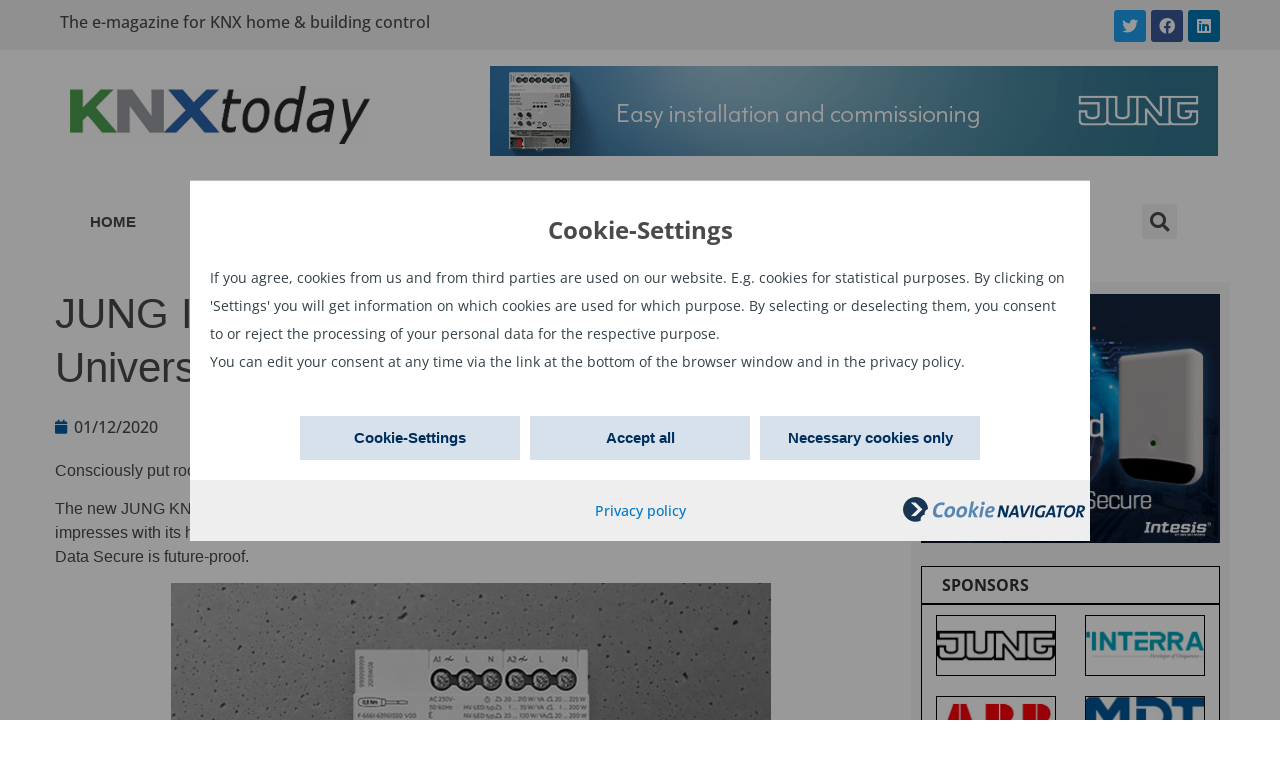

--- FILE ---
content_type: text/html; charset=UTF-8
request_url: https://www.knxtoday.com/2020/12/17005/jung-introduces-new-4-gang-knx-led-universal-dimming-actuator.html
body_size: 16376
content:
<!doctype html>
<html lang="en-US">
<head>
	<meta charset="UTF-8">
		<meta name="viewport" content="width=device-width, initial-scale=1">
	<link rel="profile" href="https://gmpg.org/xfn/11">
	<title>JUNG Introduces New 4-Gang KNX LED Universal Dimming Actuator &#8211; KNXtoday</title>
<meta name='robots' content='max-image-preview:large' />
<link rel="alternate" hreflang="en" href="https://www.knxtoday.com/2020/12/17005/jung-introduces-new-4-gang-knx-led-universal-dimming-actuator.html" />
<link rel="alternate" hreflang="x-default" href="https://www.knxtoday.com/2020/12/17005/jung-introduces-new-4-gang-knx-led-universal-dimming-actuator.html" />
<link rel='dns-prefetch' href='//s.w.org' />
<link rel="alternate" type="application/rss+xml" title="KNXtoday &raquo; Feed" href="https://www.knxtoday.com/feed" />
<link rel="alternate" type="application/rss+xml" title="KNXtoday &raquo; Comments Feed" href="https://www.knxtoday.com/comments/feed" />
<script type="text/javascript">
window._wpemojiSettings = {"baseUrl":"https:\/\/s.w.org\/images\/core\/emoji\/13.1.0\/72x72\/","ext":".png","svgUrl":"https:\/\/s.w.org\/images\/core\/emoji\/13.1.0\/svg\/","svgExt":".svg","source":{"concatemoji":"https:\/\/www.knxtoday.com\/wp-includes\/js\/wp-emoji-release.min.js?ver=5.9.12"}};
/*! This file is auto-generated */
!function(e,a,t){var n,r,o,i=a.createElement("canvas"),p=i.getContext&&i.getContext("2d");function s(e,t){var a=String.fromCharCode;p.clearRect(0,0,i.width,i.height),p.fillText(a.apply(this,e),0,0);e=i.toDataURL();return p.clearRect(0,0,i.width,i.height),p.fillText(a.apply(this,t),0,0),e===i.toDataURL()}function c(e){var t=a.createElement("script");t.src=e,t.defer=t.type="text/javascript",a.getElementsByTagName("head")[0].appendChild(t)}for(o=Array("flag","emoji"),t.supports={everything:!0,everythingExceptFlag:!0},r=0;r<o.length;r++)t.supports[o[r]]=function(e){if(!p||!p.fillText)return!1;switch(p.textBaseline="top",p.font="600 32px Arial",e){case"flag":return s([127987,65039,8205,9895,65039],[127987,65039,8203,9895,65039])?!1:!s([55356,56826,55356,56819],[55356,56826,8203,55356,56819])&&!s([55356,57332,56128,56423,56128,56418,56128,56421,56128,56430,56128,56423,56128,56447],[55356,57332,8203,56128,56423,8203,56128,56418,8203,56128,56421,8203,56128,56430,8203,56128,56423,8203,56128,56447]);case"emoji":return!s([10084,65039,8205,55357,56613],[10084,65039,8203,55357,56613])}return!1}(o[r]),t.supports.everything=t.supports.everything&&t.supports[o[r]],"flag"!==o[r]&&(t.supports.everythingExceptFlag=t.supports.everythingExceptFlag&&t.supports[o[r]]);t.supports.everythingExceptFlag=t.supports.everythingExceptFlag&&!t.supports.flag,t.DOMReady=!1,t.readyCallback=function(){t.DOMReady=!0},t.supports.everything||(n=function(){t.readyCallback()},a.addEventListener?(a.addEventListener("DOMContentLoaded",n,!1),e.addEventListener("load",n,!1)):(e.attachEvent("onload",n),a.attachEvent("onreadystatechange",function(){"complete"===a.readyState&&t.readyCallback()})),(n=t.source||{}).concatemoji?c(n.concatemoji):n.wpemoji&&n.twemoji&&(c(n.twemoji),c(n.wpemoji)))}(window,document,window._wpemojiSettings);
</script>
<style type="text/css">
img.wp-smiley,
img.emoji {
	display: inline !important;
	border: none !important;
	box-shadow: none !important;
	height: 1em !important;
	width: 1em !important;
	margin: 0 0.07em !important;
	vertical-align: -0.1em !important;
	background: none !important;
	padding: 0 !important;
}
</style>
	<link rel='stylesheet' id='wp-block-library-css'  href='https://www.knxtoday.com/wp-includes/css/dist/block-library/style.min.css?ver=5.9.12' type='text/css' media='all' />
<style id='global-styles-inline-css' type='text/css'>
body{--wp--preset--color--black: #000000;--wp--preset--color--cyan-bluish-gray: #abb8c3;--wp--preset--color--white: #ffffff;--wp--preset--color--pale-pink: #f78da7;--wp--preset--color--vivid-red: #cf2e2e;--wp--preset--color--luminous-vivid-orange: #ff6900;--wp--preset--color--luminous-vivid-amber: #fcb900;--wp--preset--color--light-green-cyan: #7bdcb5;--wp--preset--color--vivid-green-cyan: #00d084;--wp--preset--color--pale-cyan-blue: #8ed1fc;--wp--preset--color--vivid-cyan-blue: #0693e3;--wp--preset--color--vivid-purple: #9b51e0;--wp--preset--gradient--vivid-cyan-blue-to-vivid-purple: linear-gradient(135deg,rgba(6,147,227,1) 0%,rgb(155,81,224) 100%);--wp--preset--gradient--light-green-cyan-to-vivid-green-cyan: linear-gradient(135deg,rgb(122,220,180) 0%,rgb(0,208,130) 100%);--wp--preset--gradient--luminous-vivid-amber-to-luminous-vivid-orange: linear-gradient(135deg,rgba(252,185,0,1) 0%,rgba(255,105,0,1) 100%);--wp--preset--gradient--luminous-vivid-orange-to-vivid-red: linear-gradient(135deg,rgba(255,105,0,1) 0%,rgb(207,46,46) 100%);--wp--preset--gradient--very-light-gray-to-cyan-bluish-gray: linear-gradient(135deg,rgb(238,238,238) 0%,rgb(169,184,195) 100%);--wp--preset--gradient--cool-to-warm-spectrum: linear-gradient(135deg,rgb(74,234,220) 0%,rgb(151,120,209) 20%,rgb(207,42,186) 40%,rgb(238,44,130) 60%,rgb(251,105,98) 80%,rgb(254,248,76) 100%);--wp--preset--gradient--blush-light-purple: linear-gradient(135deg,rgb(255,206,236) 0%,rgb(152,150,240) 100%);--wp--preset--gradient--blush-bordeaux: linear-gradient(135deg,rgb(254,205,165) 0%,rgb(254,45,45) 50%,rgb(107,0,62) 100%);--wp--preset--gradient--luminous-dusk: linear-gradient(135deg,rgb(255,203,112) 0%,rgb(199,81,192) 50%,rgb(65,88,208) 100%);--wp--preset--gradient--pale-ocean: linear-gradient(135deg,rgb(255,245,203) 0%,rgb(182,227,212) 50%,rgb(51,167,181) 100%);--wp--preset--gradient--electric-grass: linear-gradient(135deg,rgb(202,248,128) 0%,rgb(113,206,126) 100%);--wp--preset--gradient--midnight: linear-gradient(135deg,rgb(2,3,129) 0%,rgb(40,116,252) 100%);--wp--preset--duotone--dark-grayscale: url('#wp-duotone-dark-grayscale');--wp--preset--duotone--grayscale: url('#wp-duotone-grayscale');--wp--preset--duotone--purple-yellow: url('#wp-duotone-purple-yellow');--wp--preset--duotone--blue-red: url('#wp-duotone-blue-red');--wp--preset--duotone--midnight: url('#wp-duotone-midnight');--wp--preset--duotone--magenta-yellow: url('#wp-duotone-magenta-yellow');--wp--preset--duotone--purple-green: url('#wp-duotone-purple-green');--wp--preset--duotone--blue-orange: url('#wp-duotone-blue-orange');--wp--preset--font-size--small: 13px;--wp--preset--font-size--medium: 20px;--wp--preset--font-size--large: 36px;--wp--preset--font-size--x-large: 42px;}.has-black-color{color: var(--wp--preset--color--black) !important;}.has-cyan-bluish-gray-color{color: var(--wp--preset--color--cyan-bluish-gray) !important;}.has-white-color{color: var(--wp--preset--color--white) !important;}.has-pale-pink-color{color: var(--wp--preset--color--pale-pink) !important;}.has-vivid-red-color{color: var(--wp--preset--color--vivid-red) !important;}.has-luminous-vivid-orange-color{color: var(--wp--preset--color--luminous-vivid-orange) !important;}.has-luminous-vivid-amber-color{color: var(--wp--preset--color--luminous-vivid-amber) !important;}.has-light-green-cyan-color{color: var(--wp--preset--color--light-green-cyan) !important;}.has-vivid-green-cyan-color{color: var(--wp--preset--color--vivid-green-cyan) !important;}.has-pale-cyan-blue-color{color: var(--wp--preset--color--pale-cyan-blue) !important;}.has-vivid-cyan-blue-color{color: var(--wp--preset--color--vivid-cyan-blue) !important;}.has-vivid-purple-color{color: var(--wp--preset--color--vivid-purple) !important;}.has-black-background-color{background-color: var(--wp--preset--color--black) !important;}.has-cyan-bluish-gray-background-color{background-color: var(--wp--preset--color--cyan-bluish-gray) !important;}.has-white-background-color{background-color: var(--wp--preset--color--white) !important;}.has-pale-pink-background-color{background-color: var(--wp--preset--color--pale-pink) !important;}.has-vivid-red-background-color{background-color: var(--wp--preset--color--vivid-red) !important;}.has-luminous-vivid-orange-background-color{background-color: var(--wp--preset--color--luminous-vivid-orange) !important;}.has-luminous-vivid-amber-background-color{background-color: var(--wp--preset--color--luminous-vivid-amber) !important;}.has-light-green-cyan-background-color{background-color: var(--wp--preset--color--light-green-cyan) !important;}.has-vivid-green-cyan-background-color{background-color: var(--wp--preset--color--vivid-green-cyan) !important;}.has-pale-cyan-blue-background-color{background-color: var(--wp--preset--color--pale-cyan-blue) !important;}.has-vivid-cyan-blue-background-color{background-color: var(--wp--preset--color--vivid-cyan-blue) !important;}.has-vivid-purple-background-color{background-color: var(--wp--preset--color--vivid-purple) !important;}.has-black-border-color{border-color: var(--wp--preset--color--black) !important;}.has-cyan-bluish-gray-border-color{border-color: var(--wp--preset--color--cyan-bluish-gray) !important;}.has-white-border-color{border-color: var(--wp--preset--color--white) !important;}.has-pale-pink-border-color{border-color: var(--wp--preset--color--pale-pink) !important;}.has-vivid-red-border-color{border-color: var(--wp--preset--color--vivid-red) !important;}.has-luminous-vivid-orange-border-color{border-color: var(--wp--preset--color--luminous-vivid-orange) !important;}.has-luminous-vivid-amber-border-color{border-color: var(--wp--preset--color--luminous-vivid-amber) !important;}.has-light-green-cyan-border-color{border-color: var(--wp--preset--color--light-green-cyan) !important;}.has-vivid-green-cyan-border-color{border-color: var(--wp--preset--color--vivid-green-cyan) !important;}.has-pale-cyan-blue-border-color{border-color: var(--wp--preset--color--pale-cyan-blue) !important;}.has-vivid-cyan-blue-border-color{border-color: var(--wp--preset--color--vivid-cyan-blue) !important;}.has-vivid-purple-border-color{border-color: var(--wp--preset--color--vivid-purple) !important;}.has-vivid-cyan-blue-to-vivid-purple-gradient-background{background: var(--wp--preset--gradient--vivid-cyan-blue-to-vivid-purple) !important;}.has-light-green-cyan-to-vivid-green-cyan-gradient-background{background: var(--wp--preset--gradient--light-green-cyan-to-vivid-green-cyan) !important;}.has-luminous-vivid-amber-to-luminous-vivid-orange-gradient-background{background: var(--wp--preset--gradient--luminous-vivid-amber-to-luminous-vivid-orange) !important;}.has-luminous-vivid-orange-to-vivid-red-gradient-background{background: var(--wp--preset--gradient--luminous-vivid-orange-to-vivid-red) !important;}.has-very-light-gray-to-cyan-bluish-gray-gradient-background{background: var(--wp--preset--gradient--very-light-gray-to-cyan-bluish-gray) !important;}.has-cool-to-warm-spectrum-gradient-background{background: var(--wp--preset--gradient--cool-to-warm-spectrum) !important;}.has-blush-light-purple-gradient-background{background: var(--wp--preset--gradient--blush-light-purple) !important;}.has-blush-bordeaux-gradient-background{background: var(--wp--preset--gradient--blush-bordeaux) !important;}.has-luminous-dusk-gradient-background{background: var(--wp--preset--gradient--luminous-dusk) !important;}.has-pale-ocean-gradient-background{background: var(--wp--preset--gradient--pale-ocean) !important;}.has-electric-grass-gradient-background{background: var(--wp--preset--gradient--electric-grass) !important;}.has-midnight-gradient-background{background: var(--wp--preset--gradient--midnight) !important;}.has-small-font-size{font-size: var(--wp--preset--font-size--small) !important;}.has-medium-font-size{font-size: var(--wp--preset--font-size--medium) !important;}.has-large-font-size{font-size: var(--wp--preset--font-size--large) !important;}.has-x-large-font-size{font-size: var(--wp--preset--font-size--x-large) !important;}
</style>
<link rel='stylesheet' id='buy_sell_ads_pro_main_stylesheet-css'  href='https://www.knxtoday.com/wp-content/plugins/ap-plugin-scripteo/frontend/css/asset/style.css?v=4.43&#038;ver=5.9.12' type='text/css' media='all' />
<link rel='stylesheet' id='buy_sell_ads_pro_user_panel-css'  href='https://www.knxtoday.com/wp-content/plugins/ap-plugin-scripteo/frontend/css/asset/user-panel.css?ver=5.9.12' type='text/css' media='all' />
<link rel='stylesheet' id='buy_sell_ads_pro_template_stylesheet-css'  href='https://www.knxtoday.com/wp-content/plugins/ap-plugin-scripteo/frontend/css/all.css?ver=5.9.12' type='text/css' media='all' />
<link rel='stylesheet' id='buy_sell_ads_pro_animate_stylesheet-css'  href='https://www.knxtoday.com/wp-content/plugins/ap-plugin-scripteo/frontend/css/asset/animate.css?ver=5.9.12' type='text/css' media='all' />
<link rel='stylesheet' id='buy_sell_ads_pro_chart_stylesheet-css'  href='https://www.knxtoday.com/wp-content/plugins/ap-plugin-scripteo/frontend/css/asset/chart.css?ver=5.9.12' type='text/css' media='all' />
<link rel='stylesheet' id='buy_sell_ads_pro_carousel_stylesheet-css'  href='https://www.knxtoday.com/wp-content/plugins/ap-plugin-scripteo/frontend/css/asset/bsa.carousel.css?ver=5.9.12' type='text/css' media='all' />
<link rel='stylesheet' id='buy_sell_ads_pro_materialize_stylesheet-css'  href='https://www.knxtoday.com/wp-content/plugins/ap-plugin-scripteo/frontend/css/asset/material-design.css?ver=5.9.12' type='text/css' media='all' />
<link rel='stylesheet' id='wpml-legacy-dropdown-0-css'  href='//www.knxtoday.com/wp-content/plugins/sitepress-multilingual-cms/templates/language-switchers/legacy-dropdown/style.min.css?ver=1' type='text/css' media='all' />
<link rel='stylesheet' id='hello-elementor-css'  href='https://www.knxtoday.com/wp-content/themes/hello-elementor/style.min.css?ver=2.5.0' type='text/css' media='all' />
<link rel='stylesheet' id='hello-elementor-theme-style-css'  href='https://www.knxtoday.com/wp-content/themes/hello-elementor/theme.min.css?ver=2.5.0' type='text/css' media='all' />
<link rel='stylesheet' id='elementor-frontend-css'  href='https://www.knxtoday.com/wp-content/plugins/elementor/assets/css/frontend-lite.min.css?ver=3.6.4' type='text/css' media='all' />
<link rel='stylesheet' id='elementor-post-18696-css'  href='https://www.knxtoday.com/wp-content/uploads/elementor/css/post-18696.css?ver=1650959605' type='text/css' media='all' />
<link rel='stylesheet' id='elementor-icons-css'  href='https://www.knxtoday.com/wp-content/plugins/elementor/assets/lib/eicons/css/elementor-icons.min.css?ver=5.15.0' type='text/css' media='all' />
<link rel='stylesheet' id='elementor-pro-css'  href='https://www.knxtoday.com/wp-content/plugins/elementor-pro/assets/css/frontend-lite.min.css?ver=3.6.5' type='text/css' media='all' />
<link rel='stylesheet' id='elementor-global-css'  href='https://www.knxtoday.com/wp-content/uploads/elementor/css/global.css?ver=1650959606' type='text/css' media='all' />
<link rel='stylesheet' id='elementor-post-18708-css'  href='https://www.knxtoday.com/wp-content/uploads/elementor/css/post-18708.css?ver=1652800664' type='text/css' media='all' />
<link rel='stylesheet' id='elementor-post-18711-css'  href='https://www.knxtoday.com/wp-content/uploads/elementor/css/post-18711.css?ver=1650959606' type='text/css' media='all' />
<link rel='stylesheet' id='elementor-post-18719-css'  href='https://www.knxtoday.com/wp-content/uploads/elementor/css/post-18719.css?ver=1741699250' type='text/css' media='all' />
<link rel='stylesheet' id='hello-elementor-child-style-css'  href='https://www.knxtoday.com/wp-content/themes/hello-theme-child-master/style.css?ver=1.0.0' type='text/css' media='all' />
<link rel='stylesheet' id='elementor-icons-shared-0-css'  href='https://www.knxtoday.com/wp-content/plugins/elementor/assets/lib/font-awesome/css/fontawesome.min.css?ver=5.15.3' type='text/css' media='all' />
<link rel='stylesheet' id='elementor-icons-fa-brands-css'  href='https://www.knxtoday.com/wp-content/plugins/elementor/assets/lib/font-awesome/css/brands.min.css?ver=5.15.3' type='text/css' media='all' />
<link rel='stylesheet' id='elementor-icons-fa-solid-css'  href='https://www.knxtoday.com/wp-content/plugins/elementor/assets/lib/font-awesome/css/solid.min.css?ver=5.15.3' type='text/css' media='all' />
<script type='text/javascript' src='https://www.knxtoday.com/wp-includes/js/jquery/jquery.min.js?ver=3.6.0' id='jquery-core-js'></script>
<script type='text/javascript' src='https://www.knxtoday.com/wp-includes/js/jquery/jquery-migrate.min.js?ver=3.3.2' id='jquery-migrate-js'></script>
<script type='text/javascript' id='wpml-cookie-js-extra'>
/* <![CDATA[ */
var wpml_cookies = {"wp-wpml_current_language":{"value":"en","expires":1,"path":"\/"}};
var wpml_cookies = {"wp-wpml_current_language":{"value":"en","expires":1,"path":"\/"}};
/* ]]> */
</script>
<script type='text/javascript' src='https://www.knxtoday.com/wp-content/plugins/sitepress-multilingual-cms/res/js/cookies/language-cookie.js?ver=4.5.5' id='wpml-cookie-js'></script>
<script type='text/javascript' id='thickbox-js-extra'>
/* <![CDATA[ */
var thickboxL10n = {"next":"Next >","prev":"< Prev","image":"Image","of":"of","close":"Close","noiframes":"This feature requires inline frames. You have iframes disabled or your browser does not support them.","loadingAnimation":"https:\/\/www.knxtoday.com\/wp-includes\/js\/thickbox\/loadingAnimation.gif"};
/* ]]> */
</script>
<script type='text/javascript' src='https://www.knxtoday.com/wp-includes/js/thickbox/thickbox.js?ver=3.1-20121105' id='thickbox-js'></script>
<script type='text/javascript' src='https://www.knxtoday.com/wp-includes/js/underscore.min.js?ver=1.13.1' id='underscore-js'></script>
<script type='text/javascript' src='https://www.knxtoday.com/wp-includes/js/shortcode.min.js?ver=5.9.12' id='shortcode-js'></script>
<script type='text/javascript' src='https://www.knxtoday.com/wp-admin/js/media-upload.min.js?ver=5.9.12' id='media-upload-js'></script>
<script type='text/javascript' src='https://www.knxtoday.com/wp-content/plugins/ap-plugin-scripteo/frontend/js/script.js?ver=5.9.12' id='buy_sell_ads_pro_js_script-js'></script>
<script type='text/javascript' src='https://www.knxtoday.com/wp-content/plugins/ap-plugin-scripteo/frontend/js/jquery.viewportchecker.js?ver=5.9.12' id='buy_sell_ads_pro_viewport_checker_js_script-js'></script>
<script type='text/javascript' src='https://www.knxtoday.com/wp-content/plugins/ap-plugin-scripteo/frontend/js/chart.js?ver=5.9.12' id='buy_sell_ads_pro_chart_js_script-js'></script>
<script type='text/javascript' src='https://www.knxtoday.com/wp-content/plugins/ap-plugin-scripteo/frontend/js/jquery.simplyscroll.js?ver=5.9.12' id='buy_sell_ads_pro_simply_scroll_js_script-js'></script>
<script type='text/javascript' src='//www.knxtoday.com/wp-content/plugins/sitepress-multilingual-cms/templates/language-switchers/legacy-dropdown/script.min.js?ver=1' id='wpml-legacy-dropdown-0-js'></script>
<link rel="https://api.w.org/" href="https://www.knxtoday.com/wp-json/" /><link rel="alternate" type="application/json" href="https://www.knxtoday.com/wp-json/wp/v2/posts/17005" /><link rel="EditURI" type="application/rsd+xml" title="RSD" href="https://www.knxtoday.com/xmlrpc.php?rsd" />
<link rel="wlwmanifest" type="application/wlwmanifest+xml" href="https://www.knxtoday.com/wp-includes/wlwmanifest.xml" /> 
<meta name="generator" content="WordPress 5.9.12" />
<link rel="canonical" href="https://www.knxtoday.com/2020/12/17005/jung-introduces-new-4-gang-knx-led-universal-dimming-actuator.html" />
<link rel='shortlink' href='https://www.knxtoday.com/?p=17005' />
<link rel="alternate" type="application/json+oembed" href="https://www.knxtoday.com/wp-json/oembed/1.0/embed?url=https%3A%2F%2Fwww.knxtoday.com%2F2020%2F12%2F17005%2Fjung-introduces-new-4-gang-knx-led-universal-dimming-actuator.html" />
<link rel="alternate" type="text/xml+oembed" href="https://www.knxtoday.com/wp-json/oembed/1.0/embed?url=https%3A%2F%2Fwww.knxtoday.com%2F2020%2F12%2F17005%2Fjung-introduces-new-4-gang-knx-led-universal-dimming-actuator.html&#038;format=xml" />
<meta name="generator" content="WPML ver:4.5.5 stt:37,1,4,3,27,2;" />
<style>
	/* Custom BSA_PRO Styles */

	/* fonts */

	/* form */
	.bsaProOrderingForm {   }
	.bsaProInput input,
	.bsaProInput input[type='file'],
	.bsaProSelectSpace select,
	.bsaProInputsRight .bsaInputInner,
	.bsaProInputsRight .bsaInputInner label {   }
	.bsaProPrice  {  }
	.bsaProDiscount  {   }
	.bsaProOrderingForm .bsaProSubmit,
	.bsaProOrderingForm .bsaProSubmit:hover,
	.bsaProOrderingForm .bsaProSubmit:active {   }

	/* alerts */
	.bsaProAlert,
	.bsaProAlert > a,
	.bsaProAlert > a:hover,
	.bsaProAlert > a:focus {  }
	.bsaProAlertSuccess {  }
	.bsaProAlertFailed {  }

	/* stats */
	.bsaStatsWrapper .ct-chart .ct-series.ct-series-b .ct-bar,
	.bsaStatsWrapper .ct-chart .ct-series.ct-series-b .ct-line,
	.bsaStatsWrapper .ct-chart .ct-series.ct-series-b .ct-point,
	.bsaStatsWrapper .ct-chart .ct-series.ct-series-b .ct-slice.ct-donut { stroke: #673AB7 !important; }

	.bsaStatsWrapper  .ct-chart .ct-series.ct-series-a .ct-bar,
	.bsaStatsWrapper .ct-chart .ct-series.ct-series-a .ct-line,
	.bsaStatsWrapper .ct-chart .ct-series.ct-series-a .ct-point,
	.bsaStatsWrapper .ct-chart .ct-series.ct-series-a .ct-slice.ct-donut { stroke: #FBCD39 !important; }

	/* Custom CSS */
	</style><script src="/wp-content/navCookies/navCookiesInit.js"></script>
<link rel="icon" href="https://www.knxtoday.com/wp-content/uploads/2019/11/KNXtoday-logo3-square-72dpi-80x80.png" sizes="32x32" />
<link rel="icon" href="https://www.knxtoday.com/wp-content/uploads/2019/11/KNXtoday-logo3-square-72dpi-300x300.png" sizes="192x192" />
<link rel="apple-touch-icon" href="https://www.knxtoday.com/wp-content/uploads/2019/11/KNXtoday-logo3-square-72dpi-300x300.png" />
<meta name="msapplication-TileImage" content="https://www.knxtoday.com/wp-content/uploads/2019/11/KNXtoday-logo3-square-72dpi-300x300.png" />
		<style type="text/css" id="wp-custom-css">
			strong {
	font-weight:700;
}		</style>
		</head>
<body class="post-template-default single single-post postid-17005 single-format-standard wp-custom-logo elementor-default elementor-kit-18696 elementor-page-18719">

<svg xmlns="http://www.w3.org/2000/svg" viewBox="0 0 0 0" width="0" height="0" focusable="false" role="none" style="visibility: hidden; position: absolute; left: -9999px; overflow: hidden;" ><defs><filter id="wp-duotone-dark-grayscale"><feColorMatrix color-interpolation-filters="sRGB" type="matrix" values=" .299 .587 .114 0 0 .299 .587 .114 0 0 .299 .587 .114 0 0 .299 .587 .114 0 0 " /><feComponentTransfer color-interpolation-filters="sRGB" ><feFuncR type="table" tableValues="0 0.49803921568627" /><feFuncG type="table" tableValues="0 0.49803921568627" /><feFuncB type="table" tableValues="0 0.49803921568627" /><feFuncA type="table" tableValues="1 1" /></feComponentTransfer><feComposite in2="SourceGraphic" operator="in" /></filter></defs></svg><svg xmlns="http://www.w3.org/2000/svg" viewBox="0 0 0 0" width="0" height="0" focusable="false" role="none" style="visibility: hidden; position: absolute; left: -9999px; overflow: hidden;" ><defs><filter id="wp-duotone-grayscale"><feColorMatrix color-interpolation-filters="sRGB" type="matrix" values=" .299 .587 .114 0 0 .299 .587 .114 0 0 .299 .587 .114 0 0 .299 .587 .114 0 0 " /><feComponentTransfer color-interpolation-filters="sRGB" ><feFuncR type="table" tableValues="0 1" /><feFuncG type="table" tableValues="0 1" /><feFuncB type="table" tableValues="0 1" /><feFuncA type="table" tableValues="1 1" /></feComponentTransfer><feComposite in2="SourceGraphic" operator="in" /></filter></defs></svg><svg xmlns="http://www.w3.org/2000/svg" viewBox="0 0 0 0" width="0" height="0" focusable="false" role="none" style="visibility: hidden; position: absolute; left: -9999px; overflow: hidden;" ><defs><filter id="wp-duotone-purple-yellow"><feColorMatrix color-interpolation-filters="sRGB" type="matrix" values=" .299 .587 .114 0 0 .299 .587 .114 0 0 .299 .587 .114 0 0 .299 .587 .114 0 0 " /><feComponentTransfer color-interpolation-filters="sRGB" ><feFuncR type="table" tableValues="0.54901960784314 0.98823529411765" /><feFuncG type="table" tableValues="0 1" /><feFuncB type="table" tableValues="0.71764705882353 0.25490196078431" /><feFuncA type="table" tableValues="1 1" /></feComponentTransfer><feComposite in2="SourceGraphic" operator="in" /></filter></defs></svg><svg xmlns="http://www.w3.org/2000/svg" viewBox="0 0 0 0" width="0" height="0" focusable="false" role="none" style="visibility: hidden; position: absolute; left: -9999px; overflow: hidden;" ><defs><filter id="wp-duotone-blue-red"><feColorMatrix color-interpolation-filters="sRGB" type="matrix" values=" .299 .587 .114 0 0 .299 .587 .114 0 0 .299 .587 .114 0 0 .299 .587 .114 0 0 " /><feComponentTransfer color-interpolation-filters="sRGB" ><feFuncR type="table" tableValues="0 1" /><feFuncG type="table" tableValues="0 0.27843137254902" /><feFuncB type="table" tableValues="0.5921568627451 0.27843137254902" /><feFuncA type="table" tableValues="1 1" /></feComponentTransfer><feComposite in2="SourceGraphic" operator="in" /></filter></defs></svg><svg xmlns="http://www.w3.org/2000/svg" viewBox="0 0 0 0" width="0" height="0" focusable="false" role="none" style="visibility: hidden; position: absolute; left: -9999px; overflow: hidden;" ><defs><filter id="wp-duotone-midnight"><feColorMatrix color-interpolation-filters="sRGB" type="matrix" values=" .299 .587 .114 0 0 .299 .587 .114 0 0 .299 .587 .114 0 0 .299 .587 .114 0 0 " /><feComponentTransfer color-interpolation-filters="sRGB" ><feFuncR type="table" tableValues="0 0" /><feFuncG type="table" tableValues="0 0.64705882352941" /><feFuncB type="table" tableValues="0 1" /><feFuncA type="table" tableValues="1 1" /></feComponentTransfer><feComposite in2="SourceGraphic" operator="in" /></filter></defs></svg><svg xmlns="http://www.w3.org/2000/svg" viewBox="0 0 0 0" width="0" height="0" focusable="false" role="none" style="visibility: hidden; position: absolute; left: -9999px; overflow: hidden;" ><defs><filter id="wp-duotone-magenta-yellow"><feColorMatrix color-interpolation-filters="sRGB" type="matrix" values=" .299 .587 .114 0 0 .299 .587 .114 0 0 .299 .587 .114 0 0 .299 .587 .114 0 0 " /><feComponentTransfer color-interpolation-filters="sRGB" ><feFuncR type="table" tableValues="0.78039215686275 1" /><feFuncG type="table" tableValues="0 0.94901960784314" /><feFuncB type="table" tableValues="0.35294117647059 0.47058823529412" /><feFuncA type="table" tableValues="1 1" /></feComponentTransfer><feComposite in2="SourceGraphic" operator="in" /></filter></defs></svg><svg xmlns="http://www.w3.org/2000/svg" viewBox="0 0 0 0" width="0" height="0" focusable="false" role="none" style="visibility: hidden; position: absolute; left: -9999px; overflow: hidden;" ><defs><filter id="wp-duotone-purple-green"><feColorMatrix color-interpolation-filters="sRGB" type="matrix" values=" .299 .587 .114 0 0 .299 .587 .114 0 0 .299 .587 .114 0 0 .299 .587 .114 0 0 " /><feComponentTransfer color-interpolation-filters="sRGB" ><feFuncR type="table" tableValues="0.65098039215686 0.40392156862745" /><feFuncG type="table" tableValues="0 1" /><feFuncB type="table" tableValues="0.44705882352941 0.4" /><feFuncA type="table" tableValues="1 1" /></feComponentTransfer><feComposite in2="SourceGraphic" operator="in" /></filter></defs></svg><svg xmlns="http://www.w3.org/2000/svg" viewBox="0 0 0 0" width="0" height="0" focusable="false" role="none" style="visibility: hidden; position: absolute; left: -9999px; overflow: hidden;" ><defs><filter id="wp-duotone-blue-orange"><feColorMatrix color-interpolation-filters="sRGB" type="matrix" values=" .299 .587 .114 0 0 .299 .587 .114 0 0 .299 .587 .114 0 0 .299 .587 .114 0 0 " /><feComponentTransfer color-interpolation-filters="sRGB" ><feFuncR type="table" tableValues="0.098039215686275 1" /><feFuncG type="table" tableValues="0 0.66274509803922" /><feFuncB type="table" tableValues="0.84705882352941 0.41960784313725" /><feFuncA type="table" tableValues="1 1" /></feComponentTransfer><feComposite in2="SourceGraphic" operator="in" /></filter></defs></svg>		<div data-elementor-type="header" data-elementor-id="18708" class="elementor elementor-18708 elementor-location-header">
								<section class="elementor-section elementor-top-section elementor-element elementor-element-67e94f9b header-social elementor-section-boxed elementor-section-height-default elementor-section-height-default" data-id="67e94f9b" data-element_type="section" data-settings="{&quot;background_background&quot;:&quot;classic&quot;}">
						<div class="elementor-container elementor-column-gap-default">
					<div class="elementor-column elementor-col-50 elementor-top-column elementor-element elementor-element-58e3fe83" data-id="58e3fe83" data-element_type="column">
			<div class="elementor-widget-wrap elementor-element-populated">
								<div class="elementor-element elementor-element-506e5b96 elementor-widget elementor-widget-text-editor" data-id="506e5b96" data-element_type="widget" data-widget_type="text-editor.default">
				<div class="elementor-widget-container">
			<style>/*! elementor - v3.6.4 - 13-04-2022 */
.elementor-widget-text-editor.elementor-drop-cap-view-stacked .elementor-drop-cap{background-color:#818a91;color:#fff}.elementor-widget-text-editor.elementor-drop-cap-view-framed .elementor-drop-cap{color:#818a91;border:3px solid;background-color:transparent}.elementor-widget-text-editor:not(.elementor-drop-cap-view-default) .elementor-drop-cap{margin-top:8px}.elementor-widget-text-editor:not(.elementor-drop-cap-view-default) .elementor-drop-cap-letter{width:1em;height:1em}.elementor-widget-text-editor .elementor-drop-cap{float:left;text-align:center;line-height:1;font-size:50px}.elementor-widget-text-editor .elementor-drop-cap-letter{display:inline-block}</style>				<p>The e-magazine for KNX home &amp; building control</p>						</div>
				</div>
					</div>
		</div>
				<div class="elementor-column elementor-col-50 elementor-top-column elementor-element elementor-element-7331f880 header-col-2" data-id="7331f880" data-element_type="column">
			<div class="elementor-widget-wrap elementor-element-populated">
								<div class="elementor-element elementor-element-538bba8b e-grid-align-right elementor-grid-mobile-0 e-grid-align-mobile-center elementor-shape-rounded elementor-grid-0 elementor-widget elementor-widget-social-icons" data-id="538bba8b" data-element_type="widget" data-widget_type="social-icons.default">
				<div class="elementor-widget-container">
			<style>/*! elementor - v3.6.4 - 13-04-2022 */
.elementor-widget-social-icons.elementor-grid-0 .elementor-widget-container,.elementor-widget-social-icons.elementor-grid-mobile-0 .elementor-widget-container,.elementor-widget-social-icons.elementor-grid-tablet-0 .elementor-widget-container{line-height:1;font-size:0}.elementor-widget-social-icons:not(.elementor-grid-0):not(.elementor-grid-tablet-0):not(.elementor-grid-mobile-0) .elementor-grid{display:inline-grid}.elementor-widget-social-icons .elementor-grid{grid-column-gap:var(--grid-column-gap,5px);grid-row-gap:var(--grid-row-gap,5px);grid-template-columns:var(--grid-template-columns);-webkit-box-pack:var(--justify-content,center);-ms-flex-pack:var(--justify-content,center);justify-content:var(--justify-content,center);justify-items:var(--justify-content,center)}.elementor-icon.elementor-social-icon{font-size:var(--icon-size,25px);line-height:var(--icon-size,25px);width:calc(var(--icon-size, 25px) + (2 * var(--icon-padding, .5em)));height:calc(var(--icon-size, 25px) + (2 * var(--icon-padding, .5em)))}.elementor-social-icon{--e-social-icon-icon-color:#fff;display:-webkit-inline-box;display:-ms-inline-flexbox;display:inline-flex;background-color:#818a91;-webkit-box-align:center;-ms-flex-align:center;align-items:center;-webkit-box-pack:center;-ms-flex-pack:center;justify-content:center;text-align:center;cursor:pointer}.elementor-social-icon i{color:var(--e-social-icon-icon-color)}.elementor-social-icon svg{fill:var(--e-social-icon-icon-color)}.elementor-social-icon:last-child{margin:0}.elementor-social-icon:hover{opacity:.9;color:#fff}.elementor-social-icon-android{background-color:#a4c639}.elementor-social-icon-apple{background-color:#999}.elementor-social-icon-behance{background-color:#1769ff}.elementor-social-icon-bitbucket{background-color:#205081}.elementor-social-icon-codepen{background-color:#000}.elementor-social-icon-delicious{background-color:#39f}.elementor-social-icon-deviantart{background-color:#05cc47}.elementor-social-icon-digg{background-color:#005be2}.elementor-social-icon-dribbble{background-color:#ea4c89}.elementor-social-icon-elementor{background-color:#d30c5c}.elementor-social-icon-envelope{background-color:#ea4335}.elementor-social-icon-facebook,.elementor-social-icon-facebook-f{background-color:#3b5998}.elementor-social-icon-flickr{background-color:#0063dc}.elementor-social-icon-foursquare{background-color:#2d5be3}.elementor-social-icon-free-code-camp,.elementor-social-icon-freecodecamp{background-color:#006400}.elementor-social-icon-github{background-color:#333}.elementor-social-icon-gitlab{background-color:#e24329}.elementor-social-icon-globe{background-color:#818a91}.elementor-social-icon-google-plus,.elementor-social-icon-google-plus-g{background-color:#dd4b39}.elementor-social-icon-houzz{background-color:#7ac142}.elementor-social-icon-instagram{background-color:#262626}.elementor-social-icon-jsfiddle{background-color:#487aa2}.elementor-social-icon-link{background-color:#818a91}.elementor-social-icon-linkedin,.elementor-social-icon-linkedin-in{background-color:#0077b5}.elementor-social-icon-medium{background-color:#00ab6b}.elementor-social-icon-meetup{background-color:#ec1c40}.elementor-social-icon-mixcloud{background-color:#273a4b}.elementor-social-icon-odnoklassniki{background-color:#f4731c}.elementor-social-icon-pinterest{background-color:#bd081c}.elementor-social-icon-product-hunt{background-color:#da552f}.elementor-social-icon-reddit{background-color:#ff4500}.elementor-social-icon-rss{background-color:#f26522}.elementor-social-icon-shopping-cart{background-color:#4caf50}.elementor-social-icon-skype{background-color:#00aff0}.elementor-social-icon-slideshare{background-color:#0077b5}.elementor-social-icon-snapchat{background-color:#fffc00}.elementor-social-icon-soundcloud{background-color:#f80}.elementor-social-icon-spotify{background-color:#2ebd59}.elementor-social-icon-stack-overflow{background-color:#fe7a15}.elementor-social-icon-steam{background-color:#00adee}.elementor-social-icon-stumbleupon{background-color:#eb4924}.elementor-social-icon-telegram{background-color:#2ca5e0}.elementor-social-icon-thumb-tack{background-color:#1aa1d8}.elementor-social-icon-tripadvisor{background-color:#589442}.elementor-social-icon-tumblr{background-color:#35465c}.elementor-social-icon-twitch{background-color:#6441a5}.elementor-social-icon-twitter{background-color:#1da1f2}.elementor-social-icon-viber{background-color:#665cac}.elementor-social-icon-vimeo{background-color:#1ab7ea}.elementor-social-icon-vk{background-color:#45668e}.elementor-social-icon-weibo{background-color:#dd2430}.elementor-social-icon-weixin{background-color:#31a918}.elementor-social-icon-whatsapp{background-color:#25d366}.elementor-social-icon-wordpress{background-color:#21759b}.elementor-social-icon-xing{background-color:#026466}.elementor-social-icon-yelp{background-color:#af0606}.elementor-social-icon-youtube{background-color:#cd201f}.elementor-social-icon-500px{background-color:#0099e5}.elementor-shape-rounded .elementor-icon.elementor-social-icon{border-radius:10%}.elementor-shape-circle .elementor-icon.elementor-social-icon{border-radius:50%}</style>		<div class="elementor-social-icons-wrapper elementor-grid">
							<span class="elementor-grid-item">
					<a class="elementor-icon elementor-social-icon elementor-social-icon-twitter elementor-animation-grow elementor-repeater-item-6f0ee04" href="https://twitter.com/KNXtoday" target="_blank">
						<span class="elementor-screen-only">Twitter</span>
						<i class="fab fa-twitter"></i>					</a>
				</span>
							<span class="elementor-grid-item">
					<a class="elementor-icon elementor-social-icon elementor-social-icon-facebook elementor-animation-grow elementor-repeater-item-0606e58" href="https://www.facebook.com/KNXtoday" target="_blank">
						<span class="elementor-screen-only">Facebook</span>
						<i class="fab fa-facebook"></i>					</a>
				</span>
							<span class="elementor-grid-item">
					<a class="elementor-icon elementor-social-icon elementor-social-icon-linkedin elementor-animation-grow elementor-repeater-item-a1d50cd" href="https://www.linkedin.com/company/knxtoday/" target="_blank">
						<span class="elementor-screen-only">Linkedin</span>
						<i class="fab fa-linkedin"></i>					</a>
				</span>
					</div>
				</div>
				</div>
				<div class="elementor-element elementor-element-1e1430da elementor-widget elementor-widget-shortcode" data-id="1e1430da" data-element_type="widget" id="language-picker" data-widget_type="shortcode.default">
				<div class="elementor-widget-container">
					<div class="elementor-shortcode">
<div
	 class="wpml-ls-statics-shortcode_actions wpml-ls wpml-ls-legacy-dropdown js-wpml-ls-legacy-dropdown">
	<ul>

		<li tabindex="0" class="wpml-ls-slot-shortcode_actions wpml-ls-item wpml-ls-item-en wpml-ls-current-language wpml-ls-first-item wpml-ls-last-item wpml-ls-item-legacy-dropdown">
			<a href="#" class="js-wpml-ls-item-toggle wpml-ls-item-toggle">
                                                    <img
            class="wpml-ls-flag"
            src="https://www.knxtoday.com/wp-content/plugins/sitepress-multilingual-cms/res/flags/en.png"
            alt=""
            width=18
            height=12
    /><span class="wpml-ls-native">English</span></a>

			<ul class="wpml-ls-sub-menu">
							</ul>

		</li>

	</ul>
</div>
</div>
				</div>
				</div>
					</div>
		</div>
							</div>
		</section>
				<section class="elementor-section elementor-top-section elementor-element elementor-element-4ba89f91 elementor-hidden-mobile elementor-hidden-tablet elementor-section-boxed elementor-section-height-default elementor-section-height-default" data-id="4ba89f91" data-element_type="section">
						<div class="elementor-container elementor-column-gap-default">
					<div class="elementor-column elementor-col-50 elementor-top-column elementor-element elementor-element-51ca8e71 logo-holder" data-id="51ca8e71" data-element_type="column">
			<div class="elementor-widget-wrap elementor-element-populated">
								<div class="elementor-element elementor-element-494bb2e1 elementor-widget elementor-widget-image" data-id="494bb2e1" data-element_type="widget" data-widget_type="image.default">
				<div class="elementor-widget-container">
			<style>/*! elementor - v3.6.4 - 13-04-2022 */
.elementor-widget-image{text-align:center}.elementor-widget-image a{display:inline-block}.elementor-widget-image a img[src$=".svg"]{width:48px}.elementor-widget-image img{vertical-align:middle;display:inline-block}</style>													<a href="https://www.knxtoday.com">
							<img width="715" height="139" src="https://www.knxtoday.com/wp-content/uploads/2019/08/logo-KNXtodayheader.jpg" class="attachment-large size-large" alt="" loading="lazy" srcset="https://www.knxtoday.com/wp-content/uploads/2019/08/logo-KNXtodayheader.jpg 715w, https://www.knxtoday.com/wp-content/uploads/2019/08/logo-KNXtodayheader-300x58.jpg 300w, https://www.knxtoday.com/wp-content/uploads/2019/08/logo-KNXtodayheader-500x97.jpg 500w" sizes="(max-width: 715px) 100vw, 715px" />								</a>
															</div>
				</div>
					</div>
		</div>
				<div class="elementor-column elementor-col-50 elementor-top-column elementor-element elementor-element-ef21f30" data-id="ef21f30" data-element_type="column">
			<div class="elementor-widget-wrap elementor-element-populated">
								<div class="elementor-element elementor-element-17e9a04d elementor-widget elementor-widget-shortcode" data-id="17e9a04d" data-element_type="widget" data-widget_type="shortcode.default">
				<div class="elementor-widget-container">
					<div class="elementor-shortcode"><div id="bsa-block-728--90" class="apPluginContainer bsaProContainer-1 bsa-block-728--90 bsa-pro-col-1" style="display: block !important"><div class="bsaProItems bsaGridGutter " style="background-color:"><div class="bsaProItem bsaReset" data-animation="none" style="opacity:1"><div class="bsaProItemInner" style="background-color:"><div class="bsaProItemInner__thumb"><div class="bsaProAnimateThumb"><a class="bsaProItem__url" href="https://www.knxtoday.com/ads?sid=1&bsa_pro_id=296&bsa_pro_url=1" target="_blank"><div class="bsaProItemInner__img" style="background-image: url(&#39;https://www.knxtoday.com/wp-content/uploads/2025/09/JUNG_Banner25_KNX_DALI-2-Aktor_728x90px_EN_728x90px.gif&#39;)"></div></a></div></div></div></div></div></div><script>

			(function($){

    			"use strict";

				$(document).ready(function(){

					function bsaProResize() {

						let sid = "1";

						let object = $(".bsaProContainer-" + sid);

						let imageThumb = $(".bsaProContainer-" + sid + " .bsaProItemInner__img");

						let animateThumb = $(".bsaProContainer-" + sid + " .bsaProAnimateThumb");

						let innerThumb = $(".bsaProContainer-" + sid + " .bsaProItemInner__thumb");

						let parentWidth = "728";

						let parentHeight = "90";

						let objectWidth = object.parent().outerWidth();

						if ( objectWidth <= parentWidth ) {

							let scale = objectWidth / parentWidth;

							if ( objectWidth > 0 && objectWidth !== 100 && scale > 0 ) {

								animateThumb.height(parentHeight * scale);

								innerThumb.height(parentHeight * scale);

								imageThumb.height(parentHeight * scale);

							} else {

								animateThumb.height(parentHeight);

								innerThumb.height(parentHeight);

								imageThumb.height(parentHeight);

							}

						} else {

							animateThumb.height(parentHeight);

							innerThumb.height(parentHeight);

							imageThumb.height(parentHeight);

						}

					}

					bsaProResize();

					$(window).resize(function(){

						bsaProResize();

					});

				});

			})(jQuery);

		</script>
						
							<script>

								(function ($) {

									"use strict";

									var bsaProContainer = $('.bsaProContainer-1');

									var number_show_ads = "0";

									var number_hide_ads = "0";

									if ( number_show_ads > 0 ) {

										setTimeout(function () { bsaProContainer.fadeIn(); }, number_show_ads * 1000);

									}

									if ( number_hide_ads > 0 ) {

										setTimeout(function () { bsaProContainer.fadeOut(); }, number_hide_ads * 1000);

									}

								})(jQuery);

							</script>

						
						</div>
				</div>
				</div>
				<div class="elementor-element elementor-element-3d70fc4 elementor-widget elementor-widget-shortcode" data-id="3d70fc4" data-element_type="widget" data-widget_type="shortcode.default">
				<div class="elementor-widget-container">
					<div class="elementor-shortcode"></div>
				</div>
				</div>
					</div>
		</div>
							</div>
		</section>
				<div class="elementor-section elementor-top-section elementor-element elementor-element-3a65d636 elementor-section-content-middle elementor-hidden-desktop elementor-section-full_width elementor-section-height-default elementor-section-height-default" data-id="3a65d636" data-element_type="section" id="mobile-ad" width="100%">
						<div class="elementor-container elementor-column-gap-narrow">
					<div class="elementor-column elementor-col-100 elementor-top-column elementor-element elementor-element-25d607f" data-id="25d607f" data-element_type="column">
			<div class="elementor-widget-wrap elementor-element-populated">
								<div class="elementor-element elementor-element-6703b09a elementor-widget elementor-widget-shortcode" data-id="6703b09a" data-element_type="widget" data-widget_type="shortcode.default">
				<div class="elementor-widget-container">
					<div class="elementor-shortcode"><div id="bsa-block-728--90" class="apPluginContainer bsaProContainer-1 bsa-block-728--90 bsa-pro-col-1" style="display: block !important"><div class="bsaProItems bsaGridGutter " style="background-color:"><div class="bsaProItem bsaReset" data-animation="none" style="opacity:1"><div class="bsaProItemInner" style="background-color:"><div class="bsaProItemInner__thumb"><div class="bsaProAnimateThumb"><a class="bsaProItem__url" href="https://www.knxtoday.com/ads?sid=1&bsa_pro_id=296&bsa_pro_url=1" target="_blank"><div class="bsaProItemInner__img" style="background-image: url(&#39;https://www.knxtoday.com/wp-content/uploads/2025/09/JUNG_Banner25_KNX_DALI-2-Aktor_728x90px_EN_728x90px.gif&#39;)"></div></a></div></div></div></div></div></div><script>

			(function($){

    			"use strict";

				$(document).ready(function(){

					function bsaProResize() {

						let sid = "1";

						let object = $(".bsaProContainer-" + sid);

						let imageThumb = $(".bsaProContainer-" + sid + " .bsaProItemInner__img");

						let animateThumb = $(".bsaProContainer-" + sid + " .bsaProAnimateThumb");

						let innerThumb = $(".bsaProContainer-" + sid + " .bsaProItemInner__thumb");

						let parentWidth = "728";

						let parentHeight = "90";

						let objectWidth = object.parent().outerWidth();

						if ( objectWidth <= parentWidth ) {

							let scale = objectWidth / parentWidth;

							if ( objectWidth > 0 && objectWidth !== 100 && scale > 0 ) {

								animateThumb.height(parentHeight * scale);

								innerThumb.height(parentHeight * scale);

								imageThumb.height(parentHeight * scale);

							} else {

								animateThumb.height(parentHeight);

								innerThumb.height(parentHeight);

								imageThumb.height(parentHeight);

							}

						} else {

							animateThumb.height(parentHeight);

							innerThumb.height(parentHeight);

							imageThumb.height(parentHeight);

						}

					}

					bsaProResize();

					$(window).resize(function(){

						bsaProResize();

					});

				});

			})(jQuery);

		</script>
						
							<script>

								(function ($) {

									"use strict";

									var bsaProContainer = $('.bsaProContainer-1');

									var number_show_ads = "0";

									var number_hide_ads = "0";

									if ( number_show_ads > 0 ) {

										setTimeout(function () { bsaProContainer.fadeIn(); }, number_show_ads * 1000);

									}

									if ( number_hide_ads > 0 ) {

										setTimeout(function () { bsaProContainer.fadeOut(); }, number_hide_ads * 1000);

									}

								})(jQuery);

							</script>

						
						</div>
				</div>
				</div>
				<div class="elementor-element elementor-element-45fbc19 elementor-widget elementor-widget-shortcode" data-id="45fbc19" data-element_type="widget" data-widget_type="shortcode.default">
				<div class="elementor-widget-container">
					<div class="elementor-shortcode"></div>
				</div>
				</div>
					</div>
		</div>
							</div>
		</div>
				<header class="elementor-section elementor-top-section elementor-element elementor-element-759a7a70 elementor-section-content-middle elementor-hidden-desktop elementor-section-boxed elementor-section-height-default elementor-section-height-default" data-id="759a7a70" data-element_type="section" id="mobile-logo">
						<div class="elementor-container elementor-column-gap-no">
					<div class="elementor-column elementor-col-100 elementor-top-column elementor-element elementor-element-2cd80158" data-id="2cd80158" data-element_type="column">
			<div class="elementor-widget-wrap elementor-element-populated">
								<div class="elementor-element elementor-element-67ea2beb elementor-widget elementor-widget-image" data-id="67ea2beb" data-element_type="widget" data-widget_type="image.default">
				<div class="elementor-widget-container">
																<a href="https://www.knxtoday.com">
							<img width="715" height="139" src="https://www.knxtoday.com/wp-content/uploads/2019/08/logo-KNXtodayheader.jpg" class="attachment-large size-large" alt="" loading="lazy" srcset="https://www.knxtoday.com/wp-content/uploads/2019/08/logo-KNXtodayheader.jpg 715w, https://www.knxtoday.com/wp-content/uploads/2019/08/logo-KNXtodayheader-300x58.jpg 300w, https://www.knxtoday.com/wp-content/uploads/2019/08/logo-KNXtodayheader-500x97.jpg 500w" sizes="(max-width: 715px) 100vw, 715px" />								</a>
															</div>
				</div>
					</div>
		</div>
							</div>
		</header>
				<section class="elementor-section elementor-top-section elementor-element elementor-element-7cf337d0 elementor-hidden-desktop elementor-section-boxed elementor-section-height-default elementor-section-height-default" data-id="7cf337d0" data-element_type="section">
						<div class="elementor-container elementor-column-gap-default">
					<div class="elementor-column elementor-col-50 elementor-top-column elementor-element elementor-element-2adc2fc" data-id="2adc2fc" data-element_type="column">
			<div class="elementor-widget-wrap elementor-element-populated">
								<div class="elementor-element elementor-element-4e7005ea elementor-search-form--skin-full_screen elementor-widget elementor-widget-search-form" data-id="4e7005ea" data-element_type="widget" data-settings="{&quot;skin&quot;:&quot;full_screen&quot;}" data-widget_type="search-form.default">
				<div class="elementor-widget-container">
			<link rel="stylesheet" href="https://www.knxtoday.com/wp-content/plugins/elementor-pro/assets/css/widget-theme-elements.min.css">		<form class="elementor-search-form" role="search" action="https://www.knxtoday.com" method="get">
									<div class="elementor-search-form__toggle">
				<i aria-hidden="true" class="fas fa-search"></i>				<span class="elementor-screen-only">Search</span>
			</div>
						<div class="elementor-search-form__container">
								<input placeholder="Search..." class="elementor-search-form__input" type="search" name="s" title="Search" value="">
				<input type='hidden' name='lang' value='en' />												<div class="dialog-lightbox-close-button dialog-close-button">
					<i aria-hidden="true" class="eicon-close"></i>					<span class="elementor-screen-only">Close</span>
				</div>
							</div>
		</form>
				</div>
				</div>
					</div>
		</div>
				<div class="elementor-column elementor-col-50 elementor-top-column elementor-element elementor-element-36b1b409" data-id="36b1b409" data-element_type="column">
			<div class="elementor-widget-wrap elementor-element-populated">
								<div class="elementor-element elementor-element-509ab9a4 elementor-nav-menu__align-center elementor-nav-menu--stretch elementor-nav-menu--dropdown-tablet elementor-nav-menu__text-align-aside elementor-nav-menu--toggle elementor-nav-menu--burger elementor-widget elementor-widget-nav-menu" data-id="509ab9a4" data-element_type="widget" data-settings="{&quot;full_width&quot;:&quot;stretch&quot;,&quot;layout&quot;:&quot;horizontal&quot;,&quot;submenu_icon&quot;:{&quot;value&quot;:&quot;&lt;i class=\&quot;fas fa-caret-down\&quot;&gt;&lt;\/i&gt;&quot;,&quot;library&quot;:&quot;fa-solid&quot;},&quot;toggle&quot;:&quot;burger&quot;}" data-widget_type="nav-menu.default">
				<div class="elementor-widget-container">
			<link rel="stylesheet" href="https://www.knxtoday.com/wp-content/plugins/elementor-pro/assets/css/widget-nav-menu.min.css">			<nav migration_allowed="1" migrated="0" role="navigation" class="elementor-nav-menu--main elementor-nav-menu__container elementor-nav-menu--layout-horizontal e--pointer-underline e--animation-fade">
				<ul id="menu-1-509ab9a4" class="elementor-nav-menu"><li class="menu-item menu-item-type-post_type menu-item-object-page menu-item-home menu-item-23640"><a href="https://www.knxtoday.com/" class="elementor-item">HOME</a></li>
<li class="menu-item menu-item-type-post_type menu-item-object-page menu-item-28"><a href="https://www.knxtoday.com/newsletter" class="elementor-item">NEWSLETTER</a></li>
<li class="menu-item menu-item-type-post_type menu-item-object-page menu-item-40195"><a href="https://www.knxtoday.com/news" class="elementor-item">NEWS</a></li>
<li class="menu-item menu-item-type-post_type menu-item-object-page menu-item-26"><a href="https://www.knxtoday.com/articles" class="elementor-item">ARTICLES</a></li>
<li class="menu-item menu-item-type-custom menu-item-object-custom menu-item-40198"><a href="/resources" class="elementor-item">RESOURCES</a></li>
<li class="menu-item menu-item-type-post_type menu-item-object-page menu-item-40196"><a href="https://www.knxtoday.com/events" class="elementor-item">EVENTS</a></li>
<li class="menu-item menu-item-type-post_type menu-item-object-page menu-item-139"><a href="https://www.knxtoday.com/about" class="elementor-item">ABOUT</a></li>
</ul>			</nav>
					<div class="elementor-menu-toggle" role="button" tabindex="0" aria-label="Menu Toggle" aria-expanded="false">
			<i aria-hidden="true" role="presentation" class="elementor-menu-toggle__icon--open eicon-menu-bar"></i><i aria-hidden="true" role="presentation" class="elementor-menu-toggle__icon--close eicon-close"></i>			<span class="elementor-screen-only">Menu</span>
		</div>
			<nav class="elementor-nav-menu--dropdown elementor-nav-menu__container" role="navigation" aria-hidden="true">
				<ul id="menu-2-509ab9a4" class="elementor-nav-menu"><li class="menu-item menu-item-type-post_type menu-item-object-page menu-item-home menu-item-23640"><a href="https://www.knxtoday.com/" class="elementor-item" tabindex="-1">HOME</a></li>
<li class="menu-item menu-item-type-post_type menu-item-object-page menu-item-28"><a href="https://www.knxtoday.com/newsletter" class="elementor-item" tabindex="-1">NEWSLETTER</a></li>
<li class="menu-item menu-item-type-post_type menu-item-object-page menu-item-40195"><a href="https://www.knxtoday.com/news" class="elementor-item" tabindex="-1">NEWS</a></li>
<li class="menu-item menu-item-type-post_type menu-item-object-page menu-item-26"><a href="https://www.knxtoday.com/articles" class="elementor-item" tabindex="-1">ARTICLES</a></li>
<li class="menu-item menu-item-type-custom menu-item-object-custom menu-item-40198"><a href="/resources" class="elementor-item" tabindex="-1">RESOURCES</a></li>
<li class="menu-item menu-item-type-post_type menu-item-object-page menu-item-40196"><a href="https://www.knxtoday.com/events" class="elementor-item" tabindex="-1">EVENTS</a></li>
<li class="menu-item menu-item-type-post_type menu-item-object-page menu-item-139"><a href="https://www.knxtoday.com/about" class="elementor-item" tabindex="-1">ABOUT</a></li>
</ul>			</nav>
				</div>
				</div>
					</div>
		</div>
							</div>
		</section>
				<section class="elementor-section elementor-top-section elementor-element elementor-element-24084273 elementor-hidden-mobile fix_height elementor-hidden-tablet elementor-section-boxed elementor-section-height-default elementor-section-height-default" data-id="24084273" data-element_type="section" data-settings="{&quot;background_background&quot;:&quot;classic&quot;,&quot;sticky&quot;:&quot;top&quot;,&quot;sticky_on&quot;:[&quot;desktop&quot;,&quot;tablet&quot;,&quot;mobile&quot;],&quot;sticky_offset&quot;:0,&quot;sticky_effects_offset&quot;:0}">
						<div class="elementor-container elementor-column-gap-default">
					<div class="elementor-column elementor-col-50 elementor-top-column elementor-element elementor-element-5731ff1b" data-id="5731ff1b" data-element_type="column" data-settings="{&quot;background_background&quot;:&quot;classic&quot;}">
			<div class="elementor-widget-wrap elementor-element-populated">
								<div class="elementor-element elementor-element-3f9474ce elementor-nav-menu__align-justify elementor-nav-menu--stretch elementor-nav-menu--dropdown-tablet elementor-nav-menu__text-align-aside elementor-nav-menu--toggle elementor-nav-menu--burger elementor-widget elementor-widget-nav-menu" data-id="3f9474ce" data-element_type="widget" data-settings="{&quot;full_width&quot;:&quot;stretch&quot;,&quot;layout&quot;:&quot;horizontal&quot;,&quot;submenu_icon&quot;:{&quot;value&quot;:&quot;&lt;i class=\&quot;fas fa-caret-down\&quot;&gt;&lt;\/i&gt;&quot;,&quot;library&quot;:&quot;fa-solid&quot;},&quot;toggle&quot;:&quot;burger&quot;}" data-widget_type="nav-menu.default">
				<div class="elementor-widget-container">
						<nav migration_allowed="1" migrated="0" role="navigation" class="elementor-nav-menu--main elementor-nav-menu__container elementor-nav-menu--layout-horizontal e--pointer-underline e--animation-fade">
				<ul id="menu-1-3f9474ce" class="elementor-nav-menu"><li class="menu-item menu-item-type-post_type menu-item-object-page menu-item-home menu-item-23640"><a href="https://www.knxtoday.com/" class="elementor-item">HOME</a></li>
<li class="menu-item menu-item-type-post_type menu-item-object-page menu-item-28"><a href="https://www.knxtoday.com/newsletter" class="elementor-item">NEWSLETTER</a></li>
<li class="menu-item menu-item-type-post_type menu-item-object-page menu-item-40195"><a href="https://www.knxtoday.com/news" class="elementor-item">NEWS</a></li>
<li class="menu-item menu-item-type-post_type menu-item-object-page menu-item-26"><a href="https://www.knxtoday.com/articles" class="elementor-item">ARTICLES</a></li>
<li class="menu-item menu-item-type-custom menu-item-object-custom menu-item-40198"><a href="/resources" class="elementor-item">RESOURCES</a></li>
<li class="menu-item menu-item-type-post_type menu-item-object-page menu-item-40196"><a href="https://www.knxtoday.com/events" class="elementor-item">EVENTS</a></li>
<li class="menu-item menu-item-type-post_type menu-item-object-page menu-item-139"><a href="https://www.knxtoday.com/about" class="elementor-item">ABOUT</a></li>
</ul>			</nav>
					<div class="elementor-menu-toggle" role="button" tabindex="0" aria-label="Menu Toggle" aria-expanded="false">
			<i aria-hidden="true" role="presentation" class="elementor-menu-toggle__icon--open eicon-menu-bar"></i><i aria-hidden="true" role="presentation" class="elementor-menu-toggle__icon--close eicon-close"></i>			<span class="elementor-screen-only">Menu</span>
		</div>
			<nav class="elementor-nav-menu--dropdown elementor-nav-menu__container" role="navigation" aria-hidden="true">
				<ul id="menu-2-3f9474ce" class="elementor-nav-menu"><li class="menu-item menu-item-type-post_type menu-item-object-page menu-item-home menu-item-23640"><a href="https://www.knxtoday.com/" class="elementor-item" tabindex="-1">HOME</a></li>
<li class="menu-item menu-item-type-post_type menu-item-object-page menu-item-28"><a href="https://www.knxtoday.com/newsletter" class="elementor-item" tabindex="-1">NEWSLETTER</a></li>
<li class="menu-item menu-item-type-post_type menu-item-object-page menu-item-40195"><a href="https://www.knxtoday.com/news" class="elementor-item" tabindex="-1">NEWS</a></li>
<li class="menu-item menu-item-type-post_type menu-item-object-page menu-item-26"><a href="https://www.knxtoday.com/articles" class="elementor-item" tabindex="-1">ARTICLES</a></li>
<li class="menu-item menu-item-type-custom menu-item-object-custom menu-item-40198"><a href="/resources" class="elementor-item" tabindex="-1">RESOURCES</a></li>
<li class="menu-item menu-item-type-post_type menu-item-object-page menu-item-40196"><a href="https://www.knxtoday.com/events" class="elementor-item" tabindex="-1">EVENTS</a></li>
<li class="menu-item menu-item-type-post_type menu-item-object-page menu-item-139"><a href="https://www.knxtoday.com/about" class="elementor-item" tabindex="-1">ABOUT</a></li>
</ul>			</nav>
				</div>
				</div>
					</div>
		</div>
				<div class="elementor-column elementor-col-50 elementor-top-column elementor-element elementor-element-621200af elementor-hidden-phone" data-id="621200af" data-element_type="column" data-settings="{&quot;background_background&quot;:&quot;classic&quot;}">
			<div class="elementor-widget-wrap elementor-element-populated">
								<div class="elementor-element elementor-element-380adcf elementor-search-form--skin-full_screen elementor-widget elementor-widget-search-form" data-id="380adcf" data-element_type="widget" data-settings="{&quot;skin&quot;:&quot;full_screen&quot;}" data-widget_type="search-form.default">
				<div class="elementor-widget-container">
					<form class="elementor-search-form" role="search" action="https://www.knxtoday.com" method="get">
									<div class="elementor-search-form__toggle">
				<i aria-hidden="true" class="fas fa-search"></i>				<span class="elementor-screen-only">Search</span>
			</div>
						<div class="elementor-search-form__container">
								<input placeholder="Search..." class="elementor-search-form__input" type="search" name="s" title="Search" value="">
				<input type='hidden' name='lang' value='en' />												<div class="dialog-lightbox-close-button dialog-close-button">
					<i aria-hidden="true" class="eicon-close"></i>					<span class="elementor-screen-only">Close</span>
				</div>
							</div>
		</form>
				</div>
				</div>
					</div>
		</div>
							</div>
		</section>
						</div>
				<div data-elementor-type="single-page" data-elementor-id="18719" class="elementor elementor-18719 elementor-location-single post-17005 post type-post status-publish format-standard has-post-thumbnail hentry category-news category-priority-news category-priority-news-spotlight tag-knx-secure tag-lighting tag-spring-2020">
								<section class="elementor-section elementor-top-section elementor-element elementor-element-50778bf5 elementor-section-boxed elementor-section-height-default elementor-section-height-default" data-id="50778bf5" data-element_type="section">
						<div class="elementor-container elementor-column-gap-no">
					<div class="elementor-column elementor-col-50 elementor-top-column elementor-element elementor-element-64d766fa" data-id="64d766fa" data-element_type="column">
			<div class="elementor-widget-wrap elementor-element-populated">
								<div class="elementor-element elementor-element-2860ae0f elementor-widget elementor-widget-theme-post-title elementor-page-title elementor-widget-heading" data-id="2860ae0f" data-element_type="widget" data-widget_type="theme-post-title.default">
				<div class="elementor-widget-container">
			<style>/*! elementor - v3.6.4 - 13-04-2022 */
.elementor-heading-title{padding:0;margin:0;line-height:1}.elementor-widget-heading .elementor-heading-title[class*=elementor-size-]>a{color:inherit;font-size:inherit;line-height:inherit}.elementor-widget-heading .elementor-heading-title.elementor-size-small{font-size:15px}.elementor-widget-heading .elementor-heading-title.elementor-size-medium{font-size:19px}.elementor-widget-heading .elementor-heading-title.elementor-size-large{font-size:29px}.elementor-widget-heading .elementor-heading-title.elementor-size-xl{font-size:39px}.elementor-widget-heading .elementor-heading-title.elementor-size-xxl{font-size:59px}</style><h1 class="elementor-heading-title elementor-size-default">JUNG Introduces New 4-Gang KNX LED Universal Dimming Actuator</h1>		</div>
				</div>
				<div class="elementor-element elementor-element-2ce4e15b elementor-widget elementor-widget-post-info" data-id="2ce4e15b" data-element_type="widget" data-widget_type="post-info.default">
				<div class="elementor-widget-container">
			<link rel="stylesheet" href="https://www.knxtoday.com/wp-content/plugins/elementor/assets/css/widget-icon-list.min.css">		<ul class="elementor-inline-items elementor-icon-list-items elementor-post-info">
								<li class="elementor-icon-list-item elementor-repeater-item-2ace6f0 elementor-inline-item" itemprop="datePublished">
										<span class="elementor-icon-list-icon">
								<i aria-hidden="true" class="fas fa-calendar"></i>							</span>
									<span class="elementor-icon-list-text elementor-post-info__item elementor-post-info__item--type-date">
										01/12/2020					</span>
								</li>
				</ul>
				</div>
				</div>
				<div class="elementor-element elementor-element-71e61c19 elementor-widget elementor-widget-theme-post-content" data-id="71e61c19" data-element_type="widget" data-widget_type="theme-post-content.default">
				<div class="elementor-widget-container">
			
<p>Consciously put rooms into their best light</p>



<p>The new JUNG KNX dimming actuator forms the interface between the bus system and the lighting. The actuator impresses with its high functionality in a compact design. It requires a particularly small space and working with KNX Data Secure is future-proof.</p>



<div class="wp-block-image"><figure class="aligncenter size-large"><img width="600" height="400" src="https://www.knxtoday.com/wp-content/uploads/2020/12/JUNG-New-4-Gang-KNX-LED-Universal-Dimming-Actuator.jpg" alt="" class="wp-image-17009" srcset="https://www.knxtoday.com/wp-content/uploads/2020/12/JUNG-New-4-Gang-KNX-LED-Universal-Dimming-Actuator.jpg 600w, https://www.knxtoday.com/wp-content/uploads/2020/12/JUNG-New-4-Gang-KNX-LED-Universal-Dimming-Actuator-300x200.jpg 300w" sizes="(max-width: 600px) 100vw, 600px" /></figure></div>



<p>The new KNX LED universal dimming actuator, 4-gang has numerous advantages: these include eight logics, converters, comparators and filter and time functions. Furthermore, it has optimised and adjustable dimming characteristic curves in the time and value areas. In addition, the dimmer is smaller than its predecessors.</p>



<p>Thanks to KNX Data Secure and update capability via the ETS Service app, the dimming actuator is future-proof: If an update is available, installers can carry it out using the JUNG ETS Service app. The communication is secure thanks to KNX Data Secure and the transmissions are protected from manipulation.</p>



<p><strong>Half as wide but twice as good: the advantages of the JUNG KNX LED universal dimming actuator, 4-gang</strong> </p>



<p>The new dimming actuator has numerous advantages: These include eight logics, converters, comparators as well as filter and time functions. It also has optimised and adjustable dimming characteristics in the time and value range. The dimmer is also smaller than its predecessor. This results in clear cost advantages for both the installer and the building owner. Thanks to KNX Data Secure and the update capability using the ETS Service App, the dimming actuator is future-proof. If an update is available, installers can perform this via the JUNG ETS Service App. Communication is secure thanks to KNX Data Secure and transmissions are protected against manipulation.    </p>



<ul><li> <strong>Reduced width</strong><br> The width of the new dimming actuator has been halved to only 4 TE. That effectively saves space in the distributor.</li><li> <strong>Single height design</strong><br>Due to the single height design, wiring is more convenient and clearer.</li><li> <strong>Integrated logic functions</strong><br>Logics can be set up decentrally and without a configurator.</li><li> <strong>Minimal load for HV-LED = 1W</strong><br>Thanks to the reduced minimum load, users can choose from a wide range of compatible and dimmable luminaires. </li></ul>



<p><a href="http://www.jung.de/en" target="_blank" rel="noreferrer noopener" aria-label="www.jung.de/en (opens in a new tab)">www.jung.de/en</a></p>
		</div>
				</div>
				<div class="elementor-element elementor-element-10a70591 elementor-share-buttons--skin-flat elementor-share-buttons--view-icon-text elementor-share-buttons--shape-square elementor-grid-0 elementor-share-buttons--color-official elementor-widget elementor-widget-share-buttons" data-id="10a70591" data-element_type="widget" data-widget_type="share-buttons.default">
				<div class="elementor-widget-container">
			<link rel="stylesheet" href="https://www.knxtoday.com/wp-content/plugins/elementor-pro/assets/css/widget-share-buttons.min.css">		<div class="elementor-grid">
								<div class="elementor-grid-item">
						<div class="elementor-share-btn elementor-share-btn_facebook" tabindex="0">
															<span class="elementor-share-btn__icon">
								<i class="fab fa-facebook" aria-hidden="true"></i>								<span
									class="elementor-screen-only">Share on facebook</span>
							</span>
																						<div class="elementor-share-btn__text">
																			<span class="elementor-share-btn__title">
										Share									</span>
																	</div>
													</div>
					</div>
									<div class="elementor-grid-item">
						<div class="elementor-share-btn elementor-share-btn_twitter" tabindex="0">
															<span class="elementor-share-btn__icon">
								<i class="fab fa-twitter" aria-hidden="true"></i>								<span
									class="elementor-screen-only">Share on twitter</span>
							</span>
																						<div class="elementor-share-btn__text">
																			<span class="elementor-share-btn__title">
										Tweet									</span>
																	</div>
													</div>
					</div>
									<div class="elementor-grid-item">
						<div class="elementor-share-btn elementor-share-btn_linkedin" tabindex="0">
															<span class="elementor-share-btn__icon">
								<i class="fab fa-linkedin" aria-hidden="true"></i>								<span
									class="elementor-screen-only">Share on linkedin</span>
							</span>
																						<div class="elementor-share-btn__text">
																			<span class="elementor-share-btn__title">
										Share									</span>
																	</div>
													</div>
					</div>
						</div>
				</div>
				</div>
				<div class="elementor-element elementor-element-28ffd16a elementor-widget elementor-widget-post-info" data-id="28ffd16a" data-element_type="widget" data-widget_type="post-info.default">
				<div class="elementor-widget-container">
					<ul class="elementor-inline-items elementor-icon-list-items elementor-post-info">
								<li class="elementor-icon-list-item elementor-repeater-item-ced56e6 elementor-inline-item" itemprop="about">
										<span class="elementor-icon-list-icon">
								<i aria-hidden="true" class="fas fa-tags"></i>							</span>
									<span class="elementor-icon-list-text elementor-post-info__item elementor-post-info__item--type-terms">
										<span class="elementor-post-info__terms-list">
				<a href="https://www.knxtoday.com/category/news" class="elementor-post-info__terms-list-item">news</a>, <a href="https://www.knxtoday.com/category/news/priority-news" class="elementor-post-info__terms-list-item">priority news</a>, <a href="https://www.knxtoday.com/category/news/priority-news-spotlight" class="elementor-post-info__terms-list-item">priority news spotlight</a>				</span>
					</span>
								</li>
				<li class="elementor-icon-list-item elementor-repeater-item-d7c366e elementor-inline-item" itemprop="about">
										<span class="elementor-icon-list-icon">
								<i aria-hidden="true" class="fas fa-tags"></i>							</span>
									<span class="elementor-icon-list-text elementor-post-info__item elementor-post-info__item--type-terms">
										<span class="elementor-post-info__terms-list">
				<a href="https://www.knxtoday.com/tag/knx-secure" class="elementor-post-info__terms-list-item">KNX Secure</a>, <a href="https://www.knxtoday.com/tag/lighting" class="elementor-post-info__terms-list-item">lighting</a>, <a href="https://www.knxtoday.com/tag/spring-2020" class="elementor-post-info__terms-list-item">Spring 2020</a>				</span>
					</span>
								</li>
				</ul>
				</div>
				</div>
					</div>
		</div>
				<div class="elementor-column elementor-col-50 elementor-top-column elementor-element elementor-element-7083c1c4" data-id="7083c1c4" data-element_type="column" data-settings="{&quot;background_background&quot;:&quot;classic&quot;}">
			<div class="elementor-widget-wrap elementor-element-populated">
								<div class="elementor-element elementor-element-44b1205d elementor-widget elementor-widget-shortcode" data-id="44b1205d" data-element_type="widget" data-widget_type="shortcode.default">
				<div class="elementor-widget-container">
					<div class="elementor-shortcode"><div id="bsa-block-300--250" class="apPluginContainer bsaProContainer-2 bsa-block-300--250 bsa-pro-col-1" style="display: block !important"><div class="bsaProItems bsaGridGutter " style="background-color:"><div class="bsaProItem bsaReset" data-animation="none" style="opacity:1"><div class="bsaProItemInner" style="background-color:"><div class="bsaProItemInner__thumb"><div class="bsaProAnimateThumb"><a class="bsaProItem__url" href="https://www.knxtoday.com/ads?sid=2&bsa_pro_id=277&bsa_pro_url=1" target="_blank"><div class="bsaProItemInner__img" style="background-image: url(&#39;https://www.knxtoday.com/wp-content/uploads/2025/06/HMS-INKNXUNI001I200_KNXToday_Banner.gif&#39;)"></div></a></div></div></div></div></div></div><script>

			(function($){

    			"use strict";

				$(document).ready(function(){

					function bsaProResize() {

						let sid = "2";

						let object = $(".bsaProContainer-" + sid);

						let imageThumb = $(".bsaProContainer-" + sid + " .bsaProItemInner__img");

						let animateThumb = $(".bsaProContainer-" + sid + " .bsaProAnimateThumb");

						let innerThumb = $(".bsaProContainer-" + sid + " .bsaProItemInner__thumb");

						let parentWidth = "300";

						let parentHeight = "250";

						let objectWidth = object.parent().outerWidth();

						if ( objectWidth <= parentWidth ) {

							let scale = objectWidth / parentWidth;

							if ( objectWidth > 0 && objectWidth !== 100 && scale > 0 ) {

								animateThumb.height(parentHeight * scale);

								innerThumb.height(parentHeight * scale);

								imageThumb.height(parentHeight * scale);

							} else {

								animateThumb.height(parentHeight);

								innerThumb.height(parentHeight);

								imageThumb.height(parentHeight);

							}

						} else {

							animateThumb.height(parentHeight);

							innerThumb.height(parentHeight);

							imageThumb.height(parentHeight);

						}

					}

					bsaProResize();

					$(window).resize(function(){

						bsaProResize();

					});

				});

			})(jQuery);

		</script>
						
							<script>

								(function ($) {

									"use strict";

									var bsaProContainer = $('.bsaProContainer-2');

									var number_show_ads = "0";

									var number_hide_ads = "0";

									if ( number_show_ads > 0 ) {

										setTimeout(function () { bsaProContainer.fadeIn(); }, number_show_ads * 1000);

									}

									if ( number_hide_ads > 0 ) {

										setTimeout(function () { bsaProContainer.fadeOut(); }, number_hide_ads * 1000);

									}

								})(jQuery);

							</script>

						
						</div>
				</div>
				</div>
				<div class="elementor-element elementor-element-0afb347 elementor-widget elementor-widget-shortcode" data-id="0afb347" data-element_type="widget" data-widget_type="shortcode.default">
				<div class="elementor-widget-container">
					<div class="elementor-shortcode"></div>
				</div>
				</div>
				<div class="elementor-element elementor-element-52eb56fa elementor-widget elementor-widget-heading" data-id="52eb56fa" data-element_type="widget" data-widget_type="heading.default">
				<div class="elementor-widget-container">
			<h2 class="elementor-heading-title elementor-size-default">SPONSORS</h2>		</div>
				</div>
				<section class="elementor-section elementor-inner-section elementor-element elementor-element-3b46fa09 elementor-section-boxed elementor-section-height-default elementor-section-height-default" data-id="3b46fa09" data-element_type="section" data-settings="{&quot;background_background&quot;:&quot;classic&quot;}">
						<div class="elementor-container elementor-column-gap-default">
					<div class="elementor-column elementor-col-50 elementor-inner-column elementor-element elementor-element-6076ca37" data-id="6076ca37" data-element_type="column">
			<div class="elementor-widget-wrap elementor-element-populated">
								<div class="elementor-element elementor-element-59c82795 elementor-widget elementor-widget-image" data-id="59c82795" data-element_type="widget" data-widget_type="image.default">
				<div class="elementor-widget-container">
																<a href="https://www.jung.de/en/" target="_blank">
							<img width="120" height="60" src="https://www.knxtoday.com/wp-content/uploads/2020/03/logo-Jung.jpg" class="attachment-large size-large" alt="" loading="lazy" />								</a>
															</div>
				</div>
				<div class="elementor-element elementor-element-686d4f13 elementor-widget elementor-widget-image" data-id="686d4f13" data-element_type="widget" data-widget_type="image.default">
				<div class="elementor-widget-container">
																<a href="https://global.abb/group/en" target="_blank">
							<img width="120" height="60" src="https://www.knxtoday.com/wp-content/uploads/2022/02/logo-ABB.jpg" class="attachment-large size-large" alt="" loading="lazy" />								</a>
															</div>
				</div>
				<div class="elementor-element elementor-element-4281f199 elementor-widget elementor-widget-image" data-id="4281f199" data-element_type="widget" data-widget_type="image.default">
				<div class="elementor-widget-container">
																<a href="https://www.steinel.de/en/steinel-group/" target="_blank">
							<img width="120" height="60" src="https://www.knxtoday.com/wp-content/uploads/2025/01/logo-steinel.jpg" class="attachment-large size-large" alt="" loading="lazy" />								</a>
															</div>
				</div>
				<div class="elementor-element elementor-element-6ac7a4a elementor-widget elementor-widget-image" data-id="6ac7a4a" data-element_type="widget" data-widget_type="image.default">
				<div class="elementor-widget-container">
																<a href="https://www.intesis.com/" target="_blank">
							<img width="120" height="60" src="https://www.knxtoday.com/wp-content/uploads/2023/02/logo-HMS.jpg" class="attachment-large size-large" alt="" loading="lazy" />								</a>
															</div>
				</div>
				<div class="elementor-element elementor-element-260787fb elementor-widget elementor-widget-image" data-id="260787fb" data-element_type="widget" data-widget_type="image.default">
				<div class="elementor-widget-container">
																<a href="https://www.theben.de/home-en-gb/" target="_blank">
							<img width="120" height="60" src="https://www.knxtoday.com/wp-content/uploads/2022/02/logo-Theben.jpg" class="attachment-large size-large" alt="" loading="lazy" />								</a>
															</div>
				</div>
					</div>
		</div>
				<div class="elementor-column elementor-col-50 elementor-inner-column elementor-element elementor-element-24374c5b" data-id="24374c5b" data-element_type="column">
			<div class="elementor-widget-wrap elementor-element-populated">
								<div class="elementor-element elementor-element-e0f6ebe elementor-widget elementor-widget-image" data-id="e0f6ebe" data-element_type="widget" data-widget_type="image.default">
				<div class="elementor-widget-container">
																<a href="https://interratechnology.com/" target="_blank">
							<img width="120" height="60" src="https://www.knxtoday.com/wp-content/uploads/2023/02/logo-Interra-new.png" class="attachment-large size-large" alt="" loading="lazy" />								</a>
															</div>
				</div>
				<div class="elementor-element elementor-element-415c31f elementor-widget elementor-widget-image" data-id="415c31f" data-element_type="widget" data-widget_type="image.default">
				<div class="elementor-widget-container">
																<a href="https://www.mdt.de/en" target="_blank">
							<img width="120" height="60" src="https://www.knxtoday.com/wp-content/uploads/2023/02/logo-MDT.jpg" class="attachment-large size-large" alt="" loading="lazy" />								</a>
															</div>
				</div>
				<div class="elementor-element elementor-element-4f8efeb2 elementor-widget elementor-widget-image" data-id="4f8efeb2" data-element_type="widget" data-widget_type="image.default">
				<div class="elementor-widget-container">
																<a href="http://www.gvssmart.com/" target="_blank">
							<img width="120" height="60" src="https://www.knxtoday.com/wp-content/uploads/2023/03/logo-GVS.jpg" class="attachment-large size-large" alt="" loading="lazy" />								</a>
															</div>
				</div>
				<div class="elementor-element elementor-element-66a8a7a6 elementor-widget elementor-widget-image" data-id="66a8a7a6" data-element_type="widget" data-widget_type="image.default">
				<div class="elementor-widget-container">
																<a href="https://www.se.com/ww/en/" target="_blank">
							<img width="120" height="60" src="https://www.knxtoday.com/wp-content/uploads/2022/01/logo-Schneider-1.jpg" class="attachment-large size-large" alt="" loading="lazy" />								</a>
															</div>
				</div>
					</div>
		</div>
							</div>
		</section>
				<div class="elementor-element elementor-element-c31e4f9 elementor-widget elementor-widget-shortcode" data-id="c31e4f9" data-element_type="widget" data-widget_type="shortcode.default">
				<div class="elementor-widget-container">
					<div class="elementor-shortcode"> <div class="productWidget" style="background-color: #fff;"><h3 class="productWidgetTitle">Corridor and hallway expert</h3><p class="productWidgetContent"><div><br /><a href="/?page_id=42170&pid=5476&name=Corridor and hallway expert"
					class="productDetailsImage"
					target="_blank"
					title="Corridor and hallway expert"
					><img src="https://media.knx.org/feed/picture/5710/website_news_small" title="Corridor and hallway expert" alt="Corridor and hallway expert"></a></div>The 5.8 GHz Hallway KNX high-frequency presence detector from STEINEL is ideal for motion detection in corridors and ... </p><div class="productWidgetUrl"><a href="/?page_id=42170&pid=5476&name=Corridor and hallway expert">read more</a></div></div><div class="productWidget" style="background-color: #e9e9e9;"><h3 class="productWidgetTitle">Compact JUNG multi stations</h3><p class="productWidgetContent"><div><br /><a href="/?page_id=42170&pid=5497&name=Compact JUNG multi stations"
					class="productDetailsImage"
					target="_blank"
					title="Compact JUNG multi stations"
					><img src="https://media.knx.org/feed/picture/5719/website_news_small" title="Compact JUNG multi stations" alt="Compact JUNG multi stations"></a></div>Two new KNX multi stations combine the functions of multiple individual devices in a compact format. The Secure-capable models ... </p><div class="productWidgetUrl"><a href="/?page_id=42170&pid=5497&name=Compact JUNG multi stations">read more</a></div></div></div> </div>
				</div>
				</div>
				<div class="elementor-element elementor-element-5938578a elementor-widget elementor-widget-shortcode" data-id="5938578a" data-element_type="widget" data-widget_type="shortcode.default">
				<div class="elementor-widget-container">
					<div class="elementor-shortcode"></div>
				</div>
				</div>
					</div>
		</div>
							</div>
		</section>
						</div>
				<div data-elementor-type="footer" data-elementor-id="18711" class="elementor elementor-18711 elementor-location-footer">
								<section class="elementor-section elementor-top-section elementor-element elementor-element-199e6471 elementor-section-boxed elementor-section-height-default elementor-section-height-default" data-id="199e6471" data-element_type="section">
						<div class="elementor-container elementor-column-gap-default">
					<div class="elementor-column elementor-col-25 elementor-top-column elementor-element elementor-element-7dca4157" data-id="7dca4157" data-element_type="column">
			<div class="elementor-widget-wrap elementor-element-populated">
								<div class="elementor-element elementor-element-6cbb3610 elementor-widget elementor-widget-heading" data-id="6cbb3610" data-element_type="widget" data-widget_type="heading.default">
				<div class="elementor-widget-container">
			<h2 class="elementor-heading-title elementor-size-default">SMALL PRINT</h2>		</div>
				</div>
				<div class="elementor-element elementor-element-7bd605d8 elementor-widget elementor-widget-text-editor" data-id="7bd605d8" data-element_type="widget" data-widget_type="text-editor.default">
				<div class="elementor-widget-container">
							<ul><li><a href="https://www.knxtoday.com/about">About</a></li><li><a href="https://www.knxtoday.com/disclaimer">Disclaimer</a></li><li><a href="https://www.knxtoday.com/privacy">Privacy policy</a></li></ul>						</div>
				</div>
					</div>
		</div>
				<div class="elementor-column elementor-col-25 elementor-top-column elementor-element elementor-element-477f8c58" data-id="477f8c58" data-element_type="column">
			<div class="elementor-widget-wrap elementor-element-populated">
								<div class="elementor-element elementor-element-26200585 elementor-widget elementor-widget-heading" data-id="26200585" data-element_type="widget" data-widget_type="heading.default">
				<div class="elementor-widget-container">
			<h2 class="elementor-heading-title elementor-size-default">SHORT CUTS</h2>		</div>
				</div>
				<div class="elementor-element elementor-element-5213ad61 elementor-widget elementor-widget-text-editor" data-id="5213ad61" data-element_type="widget" data-widget_type="text-editor.default">
				<div class="elementor-widget-container">
							<ul><li><a href="https://www.knxtoday.com/newsletter/newsletter-subscription">Subscribe</a></li><li><a href="https://www.knxtoday.com/articles">Articles</a></li><li><a href="https://www.knxtoday.com/news">News</a></li><li><a href="https://www.knxtoday.com/resources">Resources</a></li><li><a href="https://www.knxtoday.com/events">Events</a></li><li><a href="https://www.knxtoday.com/site-map">Site map</a><br /><div id="mceu_181" class="wp-link-preview"><div id="mceu_119" class="wp-link-preview"><div id="mceu_119" class="wp-link-preview"> </div></div></div></li></ul>						</div>
				</div>
					</div>
		</div>
				<div class="elementor-column elementor-col-25 elementor-top-column elementor-element elementor-element-36284aff" data-id="36284aff" data-element_type="column">
			<div class="elementor-widget-wrap elementor-element-populated">
								<div class="elementor-element elementor-element-5a548322 elementor-widget elementor-widget-heading" data-id="5a548322" data-element_type="widget" data-widget_type="heading.default">
				<div class="elementor-widget-container">
			<h2 class="elementor-heading-title elementor-size-default">CONTACTS</h2>		</div>
				</div>
				<div class="elementor-element elementor-element-1a19eea0 elementor-widget elementor-widget-text-editor" data-id="1a19eea0" data-element_type="widget" data-widget_type="text-editor.default">
				<div class="elementor-widget-container">
							<p>All enquiries can be sent to <a href="mailto:info@knxtoday.com" target="_blank" rel="noopener noreferrer">info@knxtoday.com</a>.</p>						</div>
				</div>
				<div class="elementor-element elementor-element-672082c elementor-widget elementor-widget-spacer" data-id="672082c" data-element_type="widget" data-widget_type="spacer.default">
				<div class="elementor-widget-container">
			<style>/*! elementor - v3.6.4 - 13-04-2022 */
.e-container.e-container--row .elementor-spacer-inner{width:var(--spacer-size)}.e-container.e-container--column .elementor-spacer-inner,.elementor-column .elementor-spacer-inner{height:var(--spacer-size)}</style>		<div class="elementor-spacer">
			<div class="elementor-spacer-inner"></div>
		</div>
				</div>
				</div>
				<div class="elementor-element elementor-element-2d1fe63 elementor-widget elementor-widget-html" data-id="2d1fe63" data-element_type="widget" data-widget_type="html.default">
				<div class="elementor-widget-container">
			<div id="cookieConsentSettings"></div>		</div>
				</div>
					</div>
		</div>
				<div class="elementor-column elementor-col-25 elementor-top-column elementor-element elementor-element-1e4a8783" data-id="1e4a8783" data-element_type="column">
			<div class="elementor-widget-wrap elementor-element-populated">
								<div class="elementor-element elementor-element-4313194b elementor-widget elementor-widget-heading" data-id="4313194b" data-element_type="widget" data-widget_type="heading.default">
				<div class="elementor-widget-container">
			<h2 class="elementor-heading-title elementor-size-default">KNX - THE STANDARD</h2>		</div>
				</div>
				<div class="elementor-element elementor-element-5662e42 elementor-widget elementor-widget-text-editor" data-id="5662e42" data-element_type="widget" data-widget_type="text-editor.default">
				<div class="elementor-widget-container">
							<p>The <a href="http://www.knx.org" target="_blank" rel="noopener noreferrer">KNX Association</a> is the creator and owner of KNX technology – the worldwide standard for all applications in home and building control.</p>						</div>
				</div>
					</div>
		</div>
							</div>
		</section>
				<section class="elementor-section elementor-top-section elementor-element elementor-element-72182d8 footer-social elementor-section-boxed elementor-section-height-default elementor-section-height-default" data-id="72182d8" data-element_type="section" data-settings="{&quot;background_background&quot;:&quot;classic&quot;}">
						<div class="elementor-container elementor-column-gap-default">
					<div class="elementor-column elementor-col-50 elementor-top-column elementor-element elementor-element-5c4874d7" data-id="5c4874d7" data-element_type="column">
			<div class="elementor-widget-wrap elementor-element-populated">
								<div class="elementor-element elementor-element-43ed51b9 elementor-widget elementor-widget-text-editor" data-id="43ed51b9" data-element_type="widget" data-widget_type="text-editor.default">
				<div class="elementor-widget-container">
							<p>KNXtoday is edited by SYPHA. Copyright © 2022 The KNX Association</p>						</div>
				</div>
					</div>
		</div>
				<div class="elementor-column elementor-col-50 elementor-top-column elementor-element elementor-element-39fb18c1" data-id="39fb18c1" data-element_type="column">
			<div class="elementor-widget-wrap elementor-element-populated">
								<div class="elementor-element elementor-element-49e5c6fa e-grid-align-right elementor-shape-rounded elementor-grid-0 elementor-widget elementor-widget-social-icons" data-id="49e5c6fa" data-element_type="widget" data-widget_type="social-icons.default">
				<div class="elementor-widget-container">
					<div class="elementor-social-icons-wrapper elementor-grid">
							<span class="elementor-grid-item">
					<a class="elementor-icon elementor-social-icon elementor-social-icon-twitter elementor-repeater-item-015f5c7" href="https://twitter.com/KNXtoday" target="_blank">
						<span class="elementor-screen-only">Twitter</span>
						<i class="fab fa-twitter"></i>					</a>
				</span>
							<span class="elementor-grid-item">
					<a class="elementor-icon elementor-social-icon elementor-social-icon-facebook elementor-repeater-item-62eeacd" href="https://www.facebook.com/KNXtoday" target="_blank">
						<span class="elementor-screen-only">Facebook</span>
						<i class="fab fa-facebook"></i>					</a>
				</span>
							<span class="elementor-grid-item">
					<a class="elementor-icon elementor-social-icon elementor-social-icon-linkedin elementor-repeater-item-50b4f06" href="https://www.linkedin.com/company/knxtoday/" target="_blank">
						<span class="elementor-screen-only">Linkedin</span>
						<i class="fab fa-linkedin"></i>					</a>
				</span>
					</div>
				</div>
				</div>
					</div>
		</div>
							</div>
		</section>
						</div>
		
<link rel='stylesheet' id='elementor-icons-fa-regular-css'  href='https://www.knxtoday.com/wp-content/plugins/elementor/assets/lib/font-awesome/css/regular.min.css?ver=5.15.3' type='text/css' media='all' />
<link rel='stylesheet' id='style-css'  href='https://www.knxtoday.com/wp-content/plugins/new-products/assets/style.css?ver=5.9.12' type='text/css' media='all' />
<link rel='stylesheet' id='e-animations-css'  href='https://www.knxtoday.com/wp-content/plugins/elementor/assets/lib/animations/animations.min.css?ver=3.6.4' type='text/css' media='all' />
<script type='text/javascript' src='https://www.knxtoday.com/wp-content/plugins/ap-plugin-scripteo/frontend/js/bsa.carousel.js?ver=5.9.12' id='buy_sell_ads_pro_carousel_js_script-js'></script>
<script type='text/javascript' src='https://www.knxtoday.com/wp-content/themes/hello-elementor/assets/js/hello-frontend.min.js?ver=1.0.0' id='hello-theme-frontend-js'></script>
<script type='text/javascript' src='https://www.knxtoday.com/wp-content/plugins/elementor-pro/assets/lib/smartmenus/jquery.smartmenus.min.js?ver=1.0.1' id='smartmenus-js'></script>
<script type='text/javascript' src='https://www.knxtoday.com/wp-content/plugins/new-products/assets/scripts.js?ver=5.9.12' id='scripts-js'></script>
<script type='text/javascript' src='https://www.knxtoday.com/wp-content/plugins/elementor-pro/assets/js/webpack-pro.runtime.min.js?ver=3.6.5' id='elementor-pro-webpack-runtime-js'></script>
<script type='text/javascript' src='https://www.knxtoday.com/wp-content/plugins/elementor/assets/js/webpack.runtime.min.js?ver=3.6.4' id='elementor-webpack-runtime-js'></script>
<script type='text/javascript' src='https://www.knxtoday.com/wp-content/plugins/elementor/assets/js/frontend-modules.min.js?ver=3.6.4' id='elementor-frontend-modules-js'></script>
<script type='text/javascript' src='https://www.knxtoday.com/wp-includes/js/dist/vendor/regenerator-runtime.min.js?ver=0.13.9' id='regenerator-runtime-js'></script>
<script type='text/javascript' src='https://www.knxtoday.com/wp-includes/js/dist/vendor/wp-polyfill.min.js?ver=3.15.0' id='wp-polyfill-js'></script>
<script type='text/javascript' src='https://www.knxtoday.com/wp-includes/js/dist/hooks.min.js?ver=1e58c8c5a32b2e97491080c5b10dc71c' id='wp-hooks-js'></script>
<script type='text/javascript' src='https://www.knxtoday.com/wp-includes/js/dist/i18n.min.js?ver=30fcecb428a0e8383d3776bcdd3a7834' id='wp-i18n-js'></script>
<script type='text/javascript' id='wp-i18n-js-after'>
wp.i18n.setLocaleData( { 'text direction\u0004ltr': [ 'ltr' ] } );
</script>
<script type='text/javascript' id='elementor-pro-frontend-js-translations'>
( function( domain, translations ) {
	var localeData = translations.locale_data[ domain ] || translations.locale_data.messages;
	localeData[""].domain = domain;
	wp.i18n.setLocaleData( localeData, domain );
} )( "elementor-pro", { "locale_data": { "messages": { "": {} } } } );
</script>
<script type='text/javascript' id='elementor-pro-frontend-js-before'>
var ElementorProFrontendConfig = {"ajaxurl":"https:\/\/www.knxtoday.com\/wp-admin\/admin-ajax.php","nonce":"37ec28c70d","urls":{"assets":"https:\/\/www.knxtoday.com\/wp-content\/plugins\/elementor-pro\/assets\/","rest":"https:\/\/www.knxtoday.com\/wp-json\/"},"shareButtonsNetworks":{"facebook":{"title":"Facebook","has_counter":true},"twitter":{"title":"Twitter"},"linkedin":{"title":"LinkedIn","has_counter":true},"pinterest":{"title":"Pinterest","has_counter":true},"reddit":{"title":"Reddit","has_counter":true},"vk":{"title":"VK","has_counter":true},"odnoklassniki":{"title":"OK","has_counter":true},"tumblr":{"title":"Tumblr"},"digg":{"title":"Digg"},"skype":{"title":"Skype"},"stumbleupon":{"title":"StumbleUpon","has_counter":true},"mix":{"title":"Mix"},"telegram":{"title":"Telegram"},"pocket":{"title":"Pocket","has_counter":true},"xing":{"title":"XING","has_counter":true},"whatsapp":{"title":"WhatsApp"},"email":{"title":"Email"},"print":{"title":"Print"}},"facebook_sdk":{"lang":"en_US","app_id":""},"lottie":{"defaultAnimationUrl":"https:\/\/www.knxtoday.com\/wp-content\/plugins\/elementor-pro\/modules\/lottie\/assets\/animations\/default.json"}};
</script>
<script type='text/javascript' src='https://www.knxtoday.com/wp-content/plugins/elementor-pro/assets/js/frontend.min.js?ver=3.6.5' id='elementor-pro-frontend-js'></script>
<script type='text/javascript' src='https://www.knxtoday.com/wp-content/plugins/elementor/assets/lib/waypoints/waypoints.min.js?ver=4.0.2' id='elementor-waypoints-js'></script>
<script type='text/javascript' src='https://www.knxtoday.com/wp-includes/js/jquery/ui/core.min.js?ver=1.13.1' id='jquery-ui-core-js'></script>
<script type='text/javascript' id='elementor-frontend-js-before'>
var elementorFrontendConfig = {"environmentMode":{"edit":false,"wpPreview":false,"isScriptDebug":false},"i18n":{"shareOnFacebook":"Share on Facebook","shareOnTwitter":"Share on Twitter","pinIt":"Pin it","download":"Download","downloadImage":"Download image","fullscreen":"Fullscreen","zoom":"Zoom","share":"Share","playVideo":"Play Video","previous":"Previous","next":"Next","close":"Close"},"is_rtl":false,"breakpoints":{"xs":0,"sm":480,"md":768,"lg":1025,"xl":1440,"xxl":1600},"responsive":{"breakpoints":{"mobile":{"label":"Mobile","value":767,"default_value":767,"direction":"max","is_enabled":true},"mobile_extra":{"label":"Mobile Extra","value":880,"default_value":880,"direction":"max","is_enabled":false},"tablet":{"label":"Tablet","value":1024,"default_value":1024,"direction":"max","is_enabled":true},"tablet_extra":{"label":"Tablet Extra","value":1200,"default_value":1200,"direction":"max","is_enabled":false},"laptop":{"label":"Laptop","value":1366,"default_value":1366,"direction":"max","is_enabled":false},"widescreen":{"label":"Widescreen","value":2400,"default_value":2400,"direction":"min","is_enabled":false}}},"version":"3.6.4","is_static":false,"experimentalFeatures":{"e_dom_optimization":true,"e_optimized_assets_loading":true,"e_optimized_css_loading":true,"a11y_improvements":true,"e_import_export":true,"additional_custom_breakpoints":true,"e_hidden_wordpress_widgets":true,"theme_builder_v2":true,"hello-theme-header-footer":true,"landing-pages":true,"elements-color-picker":true,"favorite-widgets":true,"admin-top-bar":true,"page-transitions":true,"form-submissions":true,"e_scroll_snap":true},"urls":{"assets":"https:\/\/www.knxtoday.com\/wp-content\/plugins\/elementor\/assets\/"},"settings":{"page":[],"editorPreferences":[]},"kit":{"active_breakpoints":["viewport_mobile","viewport_tablet"],"global_image_lightbox":"yes","lightbox_enable_counter":"yes","lightbox_enable_fullscreen":"yes","lightbox_enable_zoom":"yes","lightbox_enable_share":"yes","lightbox_title_src":"title","lightbox_description_src":"description","hello_header_logo_type":"logo","hello_header_menu_layout":"horizontal","hello_footer_logo_type":"logo"},"post":{"id":17005,"title":"JUNG%20Introduces%20New%204-Gang%20KNX%20LED%20Universal%20Dimming%20Actuator%20%E2%80%93%20KNXtoday","excerpt":"","featuredImage":"https:\/\/www.knxtoday.com\/wp-content\/uploads\/2020\/12\/JUNG-New-4-Gang-KNX-LED-Universal-Dimming-Actuator.jpg"}};
</script>
<script type='text/javascript' src='https://www.knxtoday.com/wp-content/plugins/elementor/assets/js/frontend.min.js?ver=3.6.4' id='elementor-frontend-js'></script>
<script type='text/javascript' src='https://www.knxtoday.com/wp-content/plugins/elementor-pro/assets/js/elements-handlers.min.js?ver=3.6.5' id='pro-elements-handlers-js'></script>
<script type='text/javascript' src='https://www.knxtoday.com/wp-content/plugins/elementor-pro/assets/lib/sticky/jquery.sticky.min.js?ver=3.6.5' id='e-sticky-js'></script>
<script>
jQuery(document).ready(function() {
if ( jQuery('ul.wpml-ls-sub-menu').children().length >= 1 ) {
     jQuery('#language-picker').show();
}
});
</script>

</body>
</html>


--- FILE ---
content_type: text/css
request_url: https://www.knxtoday.com/wp-content/uploads/elementor/css/post-18708.css?ver=1652800664
body_size: 1074
content:
.elementor-18708 .elementor-element.elementor-element-67e94f9b:not(.elementor-motion-effects-element-type-background), .elementor-18708 .elementor-element.elementor-element-67e94f9b > .elementor-motion-effects-container > .elementor-motion-effects-layer{background-color:var( --e-global-color-8aa6f98 );}.elementor-18708 .elementor-element.elementor-element-67e94f9b{transition:background 0.3s, border 0.3s, border-radius 0.3s, box-shadow 0.3s;}.elementor-18708 .elementor-element.elementor-element-67e94f9b > .elementor-background-overlay{transition:background 0.3s, border-radius 0.3s, opacity 0.3s;}.elementor-18708 .elementor-element.elementor-element-538bba8b{--grid-template-columns:repeat(0, auto);--icon-size:16px;--grid-column-gap:5px;--grid-row-gap:0px;}.elementor-18708 .elementor-element.elementor-element-538bba8b .elementor-widget-container{text-align:right;}.elementor-bc-flex-widget .elementor-18708 .elementor-element.elementor-element-51ca8e71.elementor-column .elementor-widget-wrap{align-items:center;}.elementor-18708 .elementor-element.elementor-element-51ca8e71.elementor-column.elementor-element[data-element_type="column"] > .elementor-widget-wrap.elementor-element-populated{align-content:center;align-items:center;}.elementor-18708 .elementor-element.elementor-element-494bb2e1{text-align:left;}.elementor-18708 .elementor-element.elementor-element-494bb2e1 img{width:300px;}.elementor-18708 .elementor-element.elementor-element-3a65d636 > .elementor-container > .elementor-column > .elementor-widget-wrap{align-content:center;align-items:center;}.elementor-18708 .elementor-element.elementor-element-3a65d636{overflow:hidden;margin-top:5%;margin-bottom:5%;padding:0px 0px 0px 0px;}.elementor-18708 .elementor-element.elementor-element-25d607f > .elementor-widget-wrap > .elementor-widget:not(.elementor-widget__width-auto):not(.elementor-widget__width-initial):not(:last-child):not(.elementor-absolute){margin-bottom:0px;}.elementor-18708 .elementor-element.elementor-element-759a7a70 > .elementor-container > .elementor-column > .elementor-widget-wrap{align-content:center;align-items:center;}.elementor-bc-flex-widget .elementor-18708 .elementor-element.elementor-element-2adc2fc.elementor-column .elementor-widget-wrap{align-items:center;}.elementor-18708 .elementor-element.elementor-element-2adc2fc.elementor-column.elementor-element[data-element_type="column"] > .elementor-widget-wrap.elementor-element-populated{align-content:center;align-items:center;}.elementor-18708 .elementor-element.elementor-element-4e7005ea .elementor-search-form{text-align:right;}.elementor-18708 .elementor-element.elementor-element-4e7005ea .elementor-search-form__toggle{--e-search-form-toggle-size:33px;}.elementor-18708 .elementor-element.elementor-element-4e7005ea:not(.elementor-search-form--skin-full_screen) .elementor-search-form__container{border-radius:3px;}.elementor-18708 .elementor-element.elementor-element-4e7005ea.elementor-search-form--skin-full_screen input[type="search"].elementor-search-form__input{border-radius:3px;}.elementor-18708 .elementor-element.elementor-element-509ab9a4 .elementor-menu-toggle{margin-left:auto;}.elementor-18708 .elementor-element.elementor-element-509ab9a4 .elementor-nav-menu .elementor-item{font-family:"OpenSans", Sans-serif;font-size:15px;font-weight:600;}.elementor-18708 .elementor-element.elementor-element-509ab9a4 .e--pointer-framed .elementor-item:before{border-width:3px;}.elementor-18708 .elementor-element.elementor-element-509ab9a4 .e--pointer-framed.e--animation-draw .elementor-item:before{border-width:0 0 3px 3px;}.elementor-18708 .elementor-element.elementor-element-509ab9a4 .e--pointer-framed.e--animation-draw .elementor-item:after{border-width:3px 3px 0 0;}.elementor-18708 .elementor-element.elementor-element-509ab9a4 .e--pointer-framed.e--animation-corners .elementor-item:before{border-width:3px 0 0 3px;}.elementor-18708 .elementor-element.elementor-element-509ab9a4 .e--pointer-framed.e--animation-corners .elementor-item:after{border-width:0 3px 3px 0;}.elementor-18708 .elementor-element.elementor-element-509ab9a4 .e--pointer-underline .elementor-item:after,
					 .elementor-18708 .elementor-element.elementor-element-509ab9a4 .e--pointer-overline .elementor-item:before,
					 .elementor-18708 .elementor-element.elementor-element-509ab9a4 .e--pointer-double-line .elementor-item:before,
					 .elementor-18708 .elementor-element.elementor-element-509ab9a4 .e--pointer-double-line .elementor-item:after{height:3px;}.elementor-18708 .elementor-element.elementor-element-509ab9a4 .elementor-nav-menu--main .elementor-item{padding-top:20px;padding-bottom:20px;}.elementor-18708 .elementor-element.elementor-element-24084273:not(.elementor-motion-effects-element-type-background), .elementor-18708 .elementor-element.elementor-element-24084273 > .elementor-motion-effects-container > .elementor-motion-effects-layer{background-color:#FFFFFF;}.elementor-18708 .elementor-element.elementor-element-24084273{transition:background 0.3s, border 0.3s, border-radius 0.3s, box-shadow 0.3s;}.elementor-18708 .elementor-element.elementor-element-24084273 > .elementor-background-overlay{transition:background 0.3s, border-radius 0.3s, opacity 0.3s;}.elementor-18708 .elementor-element.elementor-element-5731ff1b:not(.elementor-motion-effects-element-type-background) > .elementor-widget-wrap, .elementor-18708 .elementor-element.elementor-element-5731ff1b > .elementor-widget-wrap > .elementor-motion-effects-container > .elementor-motion-effects-layer{background-color:#FFFFFF;}.elementor-18708 .elementor-element.elementor-element-5731ff1b > .elementor-element-populated{transition:background 0.3s, border 0.3s, border-radius 0.3s, box-shadow 0.3s;padding:0px 0px 0px 0px;}.elementor-18708 .elementor-element.elementor-element-5731ff1b > .elementor-element-populated > .elementor-background-overlay{transition:background 0.3s, border-radius 0.3s, opacity 0.3s;}.elementor-18708 .elementor-element.elementor-element-3f9474ce .elementor-menu-toggle{margin-left:auto;}.elementor-18708 .elementor-element.elementor-element-3f9474ce .elementor-nav-menu .elementor-item{font-family:"OpenSans", Sans-serif;font-size:15px;font-weight:600;}.elementor-18708 .elementor-element.elementor-element-3f9474ce .e--pointer-framed .elementor-item:before{border-width:3px;}.elementor-18708 .elementor-element.elementor-element-3f9474ce .e--pointer-framed.e--animation-draw .elementor-item:before{border-width:0 0 3px 3px;}.elementor-18708 .elementor-element.elementor-element-3f9474ce .e--pointer-framed.e--animation-draw .elementor-item:after{border-width:3px 3px 0 0;}.elementor-18708 .elementor-element.elementor-element-3f9474ce .e--pointer-framed.e--animation-corners .elementor-item:before{border-width:3px 0 0 3px;}.elementor-18708 .elementor-element.elementor-element-3f9474ce .e--pointer-framed.e--animation-corners .elementor-item:after{border-width:0 3px 3px 0;}.elementor-18708 .elementor-element.elementor-element-3f9474ce .e--pointer-underline .elementor-item:after,
					 .elementor-18708 .elementor-element.elementor-element-3f9474ce .e--pointer-overline .elementor-item:before,
					 .elementor-18708 .elementor-element.elementor-element-3f9474ce .e--pointer-double-line .elementor-item:before,
					 .elementor-18708 .elementor-element.elementor-element-3f9474ce .e--pointer-double-line .elementor-item:after{height:3px;}.elementor-18708 .elementor-element.elementor-element-3f9474ce .elementor-nav-menu--main .elementor-item{padding-top:20px;padding-bottom:20px;}.elementor-18708 .elementor-element.elementor-element-3f9474ce > .elementor-widget-container{background-color:#FFFFFF;}.elementor-bc-flex-widget .elementor-18708 .elementor-element.elementor-element-621200af.elementor-column .elementor-widget-wrap{align-items:center;}.elementor-18708 .elementor-element.elementor-element-621200af.elementor-column.elementor-element[data-element_type="column"] > .elementor-widget-wrap.elementor-element-populated{align-content:center;align-items:center;}.elementor-18708 .elementor-element.elementor-element-621200af.elementor-column > .elementor-widget-wrap{justify-content:center;}.elementor-18708 .elementor-element.elementor-element-621200af:not(.elementor-motion-effects-element-type-background) > .elementor-widget-wrap, .elementor-18708 .elementor-element.elementor-element-621200af > .elementor-widget-wrap > .elementor-motion-effects-container > .elementor-motion-effects-layer{background-color:#FFFFFF;}.elementor-18708 .elementor-element.elementor-element-621200af > .elementor-element-populated{transition:background 0.3s, border 0.3s, border-radius 0.3s, box-shadow 0.3s;padding:0px 0px 0px 0px;}.elementor-18708 .elementor-element.elementor-element-621200af > .elementor-element-populated > .elementor-background-overlay{transition:background 0.3s, border-radius 0.3s, opacity 0.3s;}.elementor-18708 .elementor-element.elementor-element-380adcf .elementor-search-form{text-align:center;}.elementor-18708 .elementor-element.elementor-element-380adcf .elementor-search-form__toggle{--e-search-form-toggle-size:35px;}.elementor-18708 .elementor-element.elementor-element-380adcf:not(.elementor-search-form--skin-full_screen) .elementor-search-form__container{border-radius:3px;}.elementor-18708 .elementor-element.elementor-element-380adcf.elementor-search-form--skin-full_screen input[type="search"].elementor-search-form__input{border-radius:3px;}.elementor-18708 .elementor-element.elementor-element-380adcf > .elementor-widget-container{padding:12px 0px 12px 0px;background-color:#FFFFFF;}@media(min-width:768px){.elementor-18708 .elementor-element.elementor-element-51ca8e71{width:36.441%;}.elementor-18708 .elementor-element.elementor-element-ef21f30{width:63.559%;}.elementor-18708 .elementor-element.elementor-element-25d607f{width:100%;}.elementor-18708 .elementor-element.elementor-element-2adc2fc{width:8.305%;}.elementor-18708 .elementor-element.elementor-element-36b1b409{width:91.695%;}.elementor-18708 .elementor-element.elementor-element-5731ff1b{width:88%;}.elementor-18708 .elementor-element.elementor-element-621200af{width:12%;}}@media(max-width:767px){.elementor-18708 .elementor-element.elementor-element-538bba8b{--grid-template-columns:repeat(0, auto);}.elementor-18708 .elementor-element.elementor-element-538bba8b .elementor-widget-container{text-align:center;}.elementor-18708 .elementor-element.elementor-element-3a65d636{padding:20px 20px 20px 20px;}.elementor-18708 .elementor-element.elementor-element-25d607f{width:70%;}.elementor-18708 .elementor-element.elementor-element-759a7a70{padding:20px 20px 20px 20px;}.elementor-18708 .elementor-element.elementor-element-2cd80158{width:70%;}.elementor-18708 .elementor-element.elementor-element-67ea2beb img{width:204%;}.elementor-18708 .elementor-element.elementor-element-2adc2fc{width:85%;}.elementor-18708 .elementor-element.elementor-element-2adc2fc > .elementor-element-populated{padding:0px 0px 0px 0px;}.elementor-18708 .elementor-element.elementor-element-4e7005ea > .elementor-widget-container{padding:5px 5px 5px 5px;}.elementor-18708 .elementor-element.elementor-element-36b1b409{width:10%;}.elementor-18708 .elementor-element.elementor-element-36b1b409 > .elementor-element-populated{padding:0px 0px 0px 0px;}.elementor-18708 .elementor-element.elementor-element-509ab9a4 > .elementor-widget-container{padding:05px 05px 05px 05px;}}

--- FILE ---
content_type: text/css
request_url: https://www.knxtoday.com/wp-content/uploads/elementor/css/post-18711.css?ver=1650959606
body_size: 267
content:
.elementor-18711 .elementor-element.elementor-element-6cbb3610 .elementor-heading-title{color:var( --e-global-color-secondary );font-family:"Open Sans", Sans-serif;font-size:20px;font-weight:600;}.elementor-18711 .elementor-element.elementor-element-26200585 .elementor-heading-title{color:var( --e-global-color-secondary );font-family:"Open Sans", Sans-serif;font-size:20px;font-weight:600;}.elementor-18711 .elementor-element.elementor-element-5a548322 .elementor-heading-title{color:var( --e-global-color-secondary );font-family:"Open Sans", Sans-serif;font-size:20px;font-weight:600;}.elementor-18711 .elementor-element.elementor-element-672082c .elementor-spacer-inner{--spacer-size:10px;}.elementor-18711 .elementor-element.elementor-element-4313194b .elementor-heading-title{color:var( --e-global-color-secondary );font-family:"Open Sans", Sans-serif;font-size:20px;font-weight:600;}.elementor-18711 .elementor-element.elementor-element-72182d8:not(.elementor-motion-effects-element-type-background), .elementor-18711 .elementor-element.elementor-element-72182d8 > .elementor-motion-effects-container > .elementor-motion-effects-layer{background-color:#F0F0F0;}.elementor-18711 .elementor-element.elementor-element-72182d8{transition:background 0.3s, border 0.3s, border-radius 0.3s, box-shadow 0.3s;padding:0px 0px 0px 0px;}.elementor-18711 .elementor-element.elementor-element-72182d8 > .elementor-background-overlay{transition:background 0.3s, border-radius 0.3s, opacity 0.3s;}.elementor-18711 .elementor-element.elementor-element-43ed51b9{text-align:left;}.elementor-18711 .elementor-element.elementor-element-49e5c6fa{--grid-template-columns:repeat(0, auto);--icon-size:16px;--grid-column-gap:5px;--grid-row-gap:0px;}.elementor-18711 .elementor-element.elementor-element-49e5c6fa .elementor-widget-container{text-align:right;}.elementor-18711 .elementor-element.elementor-element-49e5c6fa > .elementor-widget-container{margin:0px 0px 0px 0px;padding:0px 0px 0px 0px;}

--- FILE ---
content_type: text/css
request_url: https://www.knxtoday.com/wp-content/uploads/elementor/css/post-18719.css?ver=1741699250
body_size: 817
content:
.elementor-18719 .elementor-element.elementor-element-50778bf5{margin-top:2rem;margin-bottom:0rem;}.elementor-18719 .elementor-element.elementor-element-64d766fa > .elementor-element-populated{padding:5px 25px 5px 5px;}.elementor-18719 .elementor-element.elementor-element-2860ae0f .elementor-heading-title{color:#4A4A4A;font-family:"OpenSans", Sans-serif;font-size:42px;font-weight:100;line-height:1.3em;}.elementor-18719 .elementor-element.elementor-element-2ce4e15b .elementor-icon-list-icon{width:14px;}.elementor-18719 .elementor-element.elementor-element-2ce4e15b .elementor-icon-list-icon i{font-size:14px;}.elementor-18719 .elementor-element.elementor-element-2ce4e15b .elementor-icon-list-icon svg{--e-icon-list-icon-size:14px;}.elementor-18719 .elementor-element.elementor-element-71e61c19{color:#4A4A4A;font-family:"OpenSans", Sans-serif;font-size:16px;font-weight:300;}.elementor-18719 .elementor-element.elementor-element-10a70591{--grid-side-margin:10px;--grid-column-gap:10px;--grid-row-gap:10px;--grid-bottom-margin:10px;}.elementor-18719 .elementor-element.elementor-element-10a70591 .elementor-share-btn{font-size:calc(0.65px * 10);}.elementor-18719 .elementor-element.elementor-element-28ffd16a .elementor-icon-list-icon{width:14px;}.elementor-18719 .elementor-element.elementor-element-28ffd16a .elementor-icon-list-icon i{font-size:14px;}.elementor-18719 .elementor-element.elementor-element-28ffd16a .elementor-icon-list-icon svg{--e-icon-list-icon-size:14px;}.elementor-18719 .elementor-element.elementor-element-7083c1c4:not(.elementor-motion-effects-element-type-background) > .elementor-widget-wrap, .elementor-18719 .elementor-element.elementor-element-7083c1c4 > .elementor-widget-wrap > .elementor-motion-effects-container > .elementor-motion-effects-layer{background-color:#F7F7F7;}.elementor-18719 .elementor-element.elementor-element-7083c1c4 > .elementor-element-populated{transition:background 0.3s, border 0.3s, border-radius 0.3s, box-shadow 0.3s;padding:3% 3% 3% 3%;}.elementor-18719 .elementor-element.elementor-element-7083c1c4 > .elementor-element-populated > .elementor-background-overlay{transition:background 0.3s, border-radius 0.3s, opacity 0.3s;}.elementor-18719 .elementor-element.elementor-element-52eb56fa .elementor-heading-title{color:#333333;font-family:"Open Sans", Sans-serif;font-size:1em;font-weight:600;}.elementor-18719 .elementor-element.elementor-element-52eb56fa > .elementor-widget-container{margin:0px 0px -20px 0px;padding:10px 0px 10px 20px;background-color:#FFFFFF;border-style:solid;border-width:1px 1px 1px 1px;border-color:#000000;}.elementor-18719 .elementor-element.elementor-element-3b46fa09:not(.elementor-motion-effects-element-type-background), .elementor-18719 .elementor-element.elementor-element-3b46fa09 > .elementor-motion-effects-container > .elementor-motion-effects-layer{background-color:#FFFFFF;}.elementor-18719 .elementor-element.elementor-element-3b46fa09{border-style:solid;border-width:1px 1px 1px 1px;border-color:#000000;transition:background 0.3s, border 0.3s, border-radius 0.3s, box-shadow 0.3s;margin-top:0%;margin-bottom:5%;}.elementor-18719 .elementor-element.elementor-element-3b46fa09 > .elementor-background-overlay{transition:background 0.3s, border-radius 0.3s, opacity 0.3s;}.elementor-18719 .elementor-element.elementor-element-59c82795 img{border-style:solid;border-width:1px 1px 1px 1px;border-color:#000000;}.elementor-18719 .elementor-element.elementor-element-686d4f13 img{border-style:solid;border-width:1px 1px 1px 1px;border-color:#000000;}.elementor-18719 .elementor-element.elementor-element-4281f199 img{border-style:solid;border-width:1px 1px 1px 1px;border-color:#000000;}.elementor-18719 .elementor-element.elementor-element-6ac7a4a img{border-style:solid;border-width:1px 1px 1px 1px;border-color:#000000;}.elementor-18719 .elementor-element.elementor-element-260787fb img{border-style:solid;border-width:1px 1px 1px 1px;border-color:#000000;}.elementor-18719 .elementor-element.elementor-element-3ba2050 img{border-style:solid;border-width:1px 1px 1px 1px;}.elementor-18719 .elementor-element.elementor-element-e0f6ebe img{border-style:solid;border-width:1px 1px 1px 1px;border-color:#000000;}.elementor-18719 .elementor-element.elementor-element-415c31f img{border-style:solid;border-width:1px 1px 1px 1px;border-color:#000000;}.elementor-18719 .elementor-element.elementor-element-4f8efeb2 img{border-style:solid;border-width:1px 1px 1px 1px;border-color:#000000;}.elementor-18719 .elementor-element.elementor-element-66a8a7a6 img{border-style:solid;border-width:1px 1px 1px 1px;border-color:#000000;}.elementor-18719 .elementor-element.elementor-element-9d34f0e img{border-style:solid;border-width:1px 1px 1px 1px;border-color:#000000;}@media(min-width:768px){.elementor-18719 .elementor-element.elementor-element-64d766fa{width:73%;}.elementor-18719 .elementor-element.elementor-element-7083c1c4{width:27%;}}@media(max-width:1024px){ .elementor-18719 .elementor-element.elementor-element-10a70591{--grid-side-margin:10px;--grid-column-gap:10px;--grid-row-gap:10px;--grid-bottom-margin:10px;}}@media(max-width:767px){ .elementor-18719 .elementor-element.elementor-element-10a70591{--grid-side-margin:10px;--grid-column-gap:10px;--grid-row-gap:10px;--grid-bottom-margin:10px;}}/* Start Custom Fonts CSS */@font-face {
	font-family: 'Open Sans';
	font-style: normal;
	font-weight: normal;
	font-display: auto;
	src: url('https://www.knxtoday.com/wp-content/uploads/2022/02/OpenSans-Regular.ttf') format('truetype');
}
@font-face {
	font-family: 'Open Sans';
	font-style: normal;
	font-weight: bold;
	font-display: auto;
	src: url('https://www.knxtoday.com/wp-content/uploads/2022/02/OpenSans-Bold.ttf') format('truetype');
}
@font-face {
	font-family: 'Open Sans';
	font-style: italic;
	font-weight: normal;
	font-display: auto;
	src: url('https://www.knxtoday.com/wp-content/uploads/2022/02/OpenSans-Italic.ttf') format('truetype');
}
@font-face {
	font-family: 'Open Sans';
	font-style: italic;
	font-weight: bold;
	font-display: auto;
	src: url('https://www.knxtoday.com/wp-content/uploads/2022/02/OpenSans-BoldItalic.ttf') format('truetype');
}
@font-face {
	font-family: 'Open Sans';
	font-style: normal;
	font-weight: 900;
	font-display: auto;
	src: url('https://www.knxtoday.com/wp-content/uploads/2022/02/OpenSans-ExtraBold.ttf') format('truetype');
}
@font-face {
	font-family: 'Open Sans';
	font-style: italic;
	font-weight: 900;
	font-display: auto;
	src: url('https://www.knxtoday.com/wp-content/uploads/2022/02/OpenSans-ExtraBoldItalic.ttf') format('truetype');
}
@font-face {
	font-family: 'Open Sans';
	font-style: normal;
	font-weight: 100;
	font-display: auto;
	src: url('https://www.knxtoday.com/wp-content/uploads/2022/02/OpenSans-Light.ttf') format('truetype');
}
@font-face {
	font-family: 'Open Sans';
	font-style: italic;
	font-weight: 100;
	font-display: auto;
	src: url('https://www.knxtoday.com/wp-content/uploads/2022/02/OpenSans-LightItalic.ttf') format('truetype');
}
@font-face {
	font-family: 'Open Sans';
	font-style: normal;
	font-weight: 300;
	font-display: auto;
	src: url('https://www.knxtoday.com/wp-content/uploads/2022/02/OpenSans-Medium.ttf') format('truetype');
}
@font-face {
	font-family: 'Open Sans';
	font-style: italic;
	font-weight: 300;
	font-display: auto;
	src: url('https://www.knxtoday.com/wp-content/uploads/2022/02/OpenSans-MediumItalic.ttf') format('truetype');
}
/* End Custom Fonts CSS */

--- FILE ---
content_type: text/css
request_url: https://www.knxtoday.com/wp-content/themes/hello-theme-child-master/style.css?ver=1.0.0
body_size: 1041
content:
/* 
Theme Name: Hello Elementor Child
Theme URI: https://github.com/elementor/hello-theme/
Description: Hello Elementor Child is a child theme of Hello Elementor, created by Elementor team
Author: Elementor Team
Author URI: https://elementor.com/
Template: hello-elementor
Version: 1.0.1
Text Domain: hello-elementor-child
License: GNU General Public License v3 or later.
License URI: https://www.gnu.org/licenses/gpl-3.0.html
Tags: flexible-header, custom-colors, custom-menu, custom-logo, editor-style, featured-images, rtl-language-support, threaded-comments, translation-ready
*/

/*
    Add your custom styles here
*/


.display-posts-listing .listing-item, .elementor-posts-container .elementor-post {
	background-color: #F5F5F5;
	display: inline-block;
	margin-bottom: 2%;
}

.display-posts-listing .listing-item a.image, .elementor-posts-container .elementor-post .elementor-post__thumbnail__link {
	float: left;
	margin-right: 2%;
	max-width: 250px;
}

.elementor-posts-container .elementor-post .elementor-post__title {
	padding-top: 1rem;
}
.elementor-posts-container .elementor-post .elementor-post__text {
	
}

.fix_height {
	height: 58px;
}

.page-numbers {
	color: #005FAB;
	border: 1px solid #005FAB;
	padding: 8px 15px;
	border-radius: 3px;
}

.elementor-pagination {
    margin-top: 3rem;
}
.page-numbers:hover {
	background-color: #eee;
}
.page-numbers.current {
	background: #005FAB;
	border-color: #005FAB;
	color: #fff;
}

.elementor-location-footer {
	margin-top: 3rem;
}

.elementor-location-header .elementor-widget-social-icons{
	width: 25%;
	float: right;
}

#language-picker {
	width: 40%;
	float: right;
	display: none;
}

.elementor-widget-wrap.elementor-element-populated {
    display: block !important;
    position: inherit;
}
.articles-select {
	display: flex;
}

.logo-holder {
    padding: 10px;
}
.logo-holder img {
	margin-top: 1rem;
}
.header-social {
    height: 50px;
}
.header-social p, .header-social div {
    margin-bottom: 0px !important;
	padding-bottom: 0px !important;
}
.footer-social p {
	margin-top: 0.25rem;
    margin-bottom: 0px !important;
    padding-bottom: 0px !important;
}
body.search-results .page-content p {
	margin-bottom: 2rem;
	border-bottom: 2px solid #005FAB;
	padding-bottom: 1rem;
}
.elementor-widget-share-buttons {
	display: none;
}
.single-post .elementor-widget-share-buttons {
	display: block;
}
.elementor-widget-post-info {
	display: none;
}
.single-post .elementor-widget-post-info {
	display: block;
}
.elementor-location-header .elementor-widget-social-icons {
width: 50%;
float: right;
}

#custom-select nav {
	height: 150px;
	overflow-y: scroll;
	background-color: #f2f2f2;
	margin-top: 0px;
}
#custom-select nav a:hover {
	background-color: #fff;
	border-bottom: solid 1px var( --e-global-color-accent );
}
#custom-select .elementor-menu-toggle::after {
  	content: "Select Subject";
  	padding-right: 5%;
  	margin-left: 5px;
}
#custom-select div.elementor-widget-container > div{
  	width: 100%;
	display: initial;
	float: left;
	text-align: left;
}
#custom-select div.elementor-widget-container > div i {
  	margin-left: 5px;
}

@media only screen and (max-width: 768px) {
#mobile-logo {
display: block;
width: 100%;
}
#mobile-logo .elementor-top-column {
margin: auto;
}
.elementor-column.header-col-2 {
  width: 100%;
  display: block;
  margin-top: 5%;
}
.elementor-column.header-col-2 div div {
  width: 50%;
  display: block;
}
.elementor-column.header-col-2 div div div {
  width: 100%;
  display: block;
}
#mobile-ad {
  padding: 0px;
    padding-right: 0px;
    padding-left: 0px;
  padding-right: 20px;
  padding-left: 20px;
  width: 100% !important;
	margin-top: 12%;
}
#mobile-ad div{
  width: 100% !important;
}
}

b, strong {
	font-weight: bold;
}
div.post-42170 h1.elementor-heading-title {
	color: #005FAB !important;
}
div.productListHolder h2 {
	text-align: center;
}

--- FILE ---
content_type: text/javascript
request_url: https://www.knxtoday.com/wp-content/navCookies/sources/navCookiesSourceAllwaysLoaded.js?_=1763960389346
body_size: 25
content:
// for scripts which should always be loaded
if (debug === 1) {
    console.log("This sources will be allways loaded");
}

